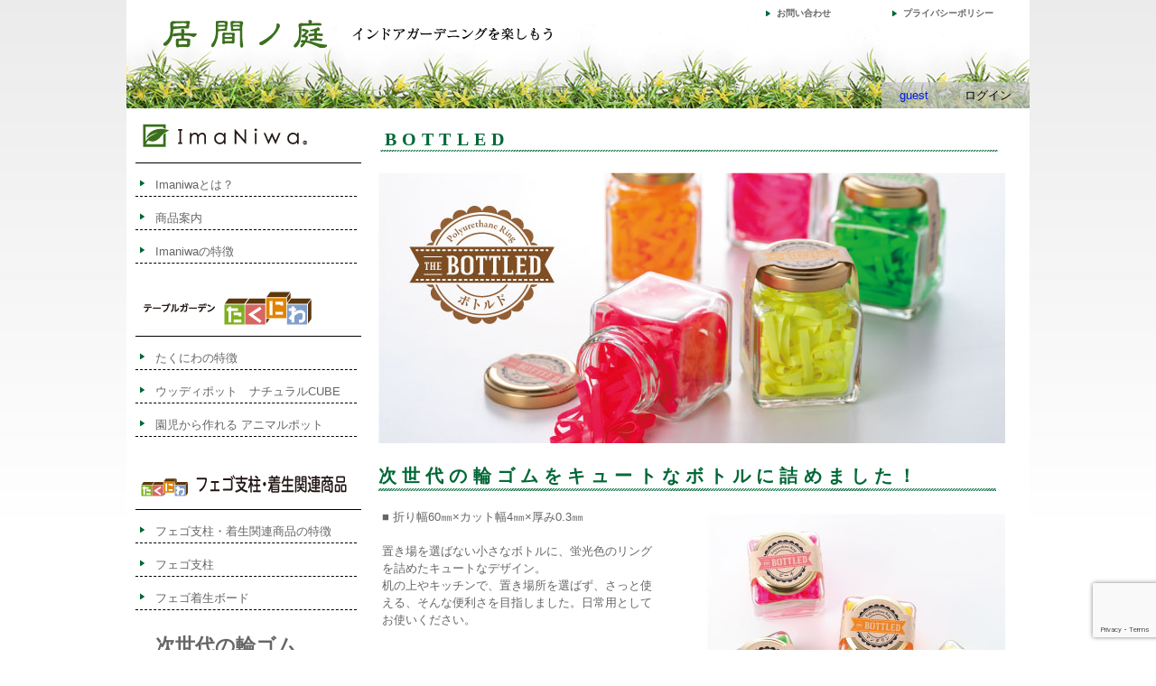

--- FILE ---
content_type: text/html; charset=UTF-8
request_url: http://www.imaniwa.jp/bottled/
body_size: 12220
content:
<!DOCTYPE html>
<html dir="ltr" lang="ja" prefix="og: https://ogp.me/ns#">

<head>
	<meta charset="UTF-8" />
	<link rel="profile" href="https://gmpg.org/xfn/11" />
	<link rel="stylesheet" type="text/css" media="all" href="http://www.imaniwa.jp/wp-content/themes/welcart_default/style.css" />
	<link rel="pingback" href="http://www.imaniwa.jp/xmlrpc.php" />

		<title>BOTTLED | ImaNiwa- インドアガーデニング プランター インテリア -オフィシャルサイト-</title>

		<!-- All in One SEO 4.9.3 - aioseo.com -->
	<meta name="description" content="次世代の輪ゴムをキュートなボトルに詰めました！ ■ 折り幅60㎜×カット幅4㎜×厚み0.3㎜ 置き場を選ばない" />
	<meta name="robots" content="max-image-preview:large" />
	<link rel="canonical" href="https://www.imaniwa.jp/bottled/" />
	<meta name="generator" content="All in One SEO (AIOSEO) 4.9.3" />
		<meta property="og:locale" content="ja_JP" />
		<meta property="og:site_name" content="ImaNiwa- インドアガーデニング プランター インテリア -オフィシャルサイト- | この上ない贅沢なインテリア。Imaniwa たくにわ でインドアガーデニング始めよう。" />
		<meta property="og:type" content="article" />
		<meta property="og:title" content="BOTTLED | ImaNiwa- インドアガーデニング プランター インテリア -オフィシャルサイト-" />
		<meta property="og:description" content="次世代の輪ゴムをキュートなボトルに詰めました！ ■ 折り幅60㎜×カット幅4㎜×厚み0.3㎜ 置き場を選ばない" />
		<meta property="og:url" content="https://www.imaniwa.jp/bottled/" />
		<meta property="article:published_time" content="2020-09-01T07:20:31+00:00" />
		<meta property="article:modified_time" content="2020-09-01T08:01:52+00:00" />
		<meta name="twitter:card" content="summary" />
		<meta name="twitter:title" content="BOTTLED | ImaNiwa- インドアガーデニング プランター インテリア -オフィシャルサイト-" />
		<meta name="twitter:description" content="次世代の輪ゴムをキュートなボトルに詰めました！ ■ 折り幅60㎜×カット幅4㎜×厚み0.3㎜ 置き場を選ばない" />
		<script type="application/ld+json" class="aioseo-schema">
			{"@context":"https:\/\/schema.org","@graph":[{"@type":"BreadcrumbList","@id":"https:\/\/www.imaniwa.jp\/bottled\/#breadcrumblist","itemListElement":[{"@type":"ListItem","@id":"https:\/\/www.imaniwa.jp#listItem","position":1,"name":"\u30db\u30fc\u30e0","item":"https:\/\/www.imaniwa.jp","nextItem":{"@type":"ListItem","@id":"https:\/\/www.imaniwa.jp\/bottled\/#listItem","name":"BOTTLED"}},{"@type":"ListItem","@id":"https:\/\/www.imaniwa.jp\/bottled\/#listItem","position":2,"name":"BOTTLED","previousItem":{"@type":"ListItem","@id":"https:\/\/www.imaniwa.jp#listItem","name":"\u30db\u30fc\u30e0"}}]},{"@type":"Organization","@id":"https:\/\/www.imaniwa.jp\/#organization","name":"ImaNiwa- \u30a4\u30f3\u30c9\u30a2\u30ac\u30fc\u30c7\u30cb\u30f3\u30b0 \u30d7\u30e9\u30f3\u30bf\u30fc \u30a4\u30f3\u30c6\u30ea\u30a2 -\u30aa\u30d5\u30a3\u30b7\u30e3\u30eb\u30b5\u30a4\u30c8-","description":"\u3053\u306e\u4e0a\u306a\u3044\u8d05\u6ca2\u306a\u30a4\u30f3\u30c6\u30ea\u30a2\u3002Imaniwa \u305f\u304f\u306b\u308f \u3067\u30a4\u30f3\u30c9\u30a2\u30ac\u30fc\u30c7\u30cb\u30f3\u30b0\u59cb\u3081\u3088\u3046\u3002","url":"https:\/\/www.imaniwa.jp\/"},{"@type":"WebPage","@id":"https:\/\/www.imaniwa.jp\/bottled\/#webpage","url":"https:\/\/www.imaniwa.jp\/bottled\/","name":"BOTTLED | ImaNiwa- \u30a4\u30f3\u30c9\u30a2\u30ac\u30fc\u30c7\u30cb\u30f3\u30b0 \u30d7\u30e9\u30f3\u30bf\u30fc \u30a4\u30f3\u30c6\u30ea\u30a2 -\u30aa\u30d5\u30a3\u30b7\u30e3\u30eb\u30b5\u30a4\u30c8-","description":"\u6b21\u4e16\u4ee3\u306e\u8f2a\u30b4\u30e0\u3092\u30ad\u30e5\u30fc\u30c8\u306a\u30dc\u30c8\u30eb\u306b\u8a70\u3081\u307e\u3057\u305f\uff01 \u25a0 \u6298\u308a\u5e4560\u339c\u00d7\u30ab\u30c3\u30c8\u5e454\u339c\u00d7\u539a\u307f0.3\u339c \u7f6e\u304d\u5834\u3092\u9078\u3070\u306a\u3044","inLanguage":"ja","isPartOf":{"@id":"https:\/\/www.imaniwa.jp\/#website"},"breadcrumb":{"@id":"https:\/\/www.imaniwa.jp\/bottled\/#breadcrumblist"},"datePublished":"2020-09-01T16:20:31+09:00","dateModified":"2020-09-01T17:01:52+09:00"},{"@type":"WebSite","@id":"https:\/\/www.imaniwa.jp\/#website","url":"https:\/\/www.imaniwa.jp\/","name":"ImaNiwa- \u30a4\u30f3\u30c9\u30a2\u30ac\u30fc\u30c7\u30cb\u30f3\u30b0 \u30d7\u30e9\u30f3\u30bf\u30fc \u30a4\u30f3\u30c6\u30ea\u30a2 -\u30aa\u30d5\u30a3\u30b7\u30e3\u30eb\u30b5\u30a4\u30c8-","description":"\u3053\u306e\u4e0a\u306a\u3044\u8d05\u6ca2\u306a\u30a4\u30f3\u30c6\u30ea\u30a2\u3002Imaniwa \u305f\u304f\u306b\u308f \u3067\u30a4\u30f3\u30c9\u30a2\u30ac\u30fc\u30c7\u30cb\u30f3\u30b0\u59cb\u3081\u3088\u3046\u3002","inLanguage":"ja","publisher":{"@id":"https:\/\/www.imaniwa.jp\/#organization"}}]}
		</script>
		<!-- All in One SEO -->

<link rel='dns-prefetch' href='//www.google.com' />
		<!-- This site uses the Google Analytics by MonsterInsights plugin v8.20.1 - Using Analytics tracking - https://www.monsterinsights.com/ -->
		<!-- Note: MonsterInsights is not currently configured on this site. The site owner needs to authenticate with Google Analytics in the MonsterInsights settings panel. -->
					<!-- No tracking code set -->
				<!-- / Google Analytics by MonsterInsights -->
		<script type="text/javascript">
/* <![CDATA[ */
window._wpemojiSettings = {"baseUrl":"https:\/\/s.w.org\/images\/core\/emoji\/14.0.0\/72x72\/","ext":".png","svgUrl":"https:\/\/s.w.org\/images\/core\/emoji\/14.0.0\/svg\/","svgExt":".svg","source":{"concatemoji":"http:\/\/www.imaniwa.jp\/wp-includes\/js\/wp-emoji-release.min.js?ver=6.4.7"}};
/*! This file is auto-generated */
!function(i,n){var o,s,e;function c(e){try{var t={supportTests:e,timestamp:(new Date).valueOf()};sessionStorage.setItem(o,JSON.stringify(t))}catch(e){}}function p(e,t,n){e.clearRect(0,0,e.canvas.width,e.canvas.height),e.fillText(t,0,0);var t=new Uint32Array(e.getImageData(0,0,e.canvas.width,e.canvas.height).data),r=(e.clearRect(0,0,e.canvas.width,e.canvas.height),e.fillText(n,0,0),new Uint32Array(e.getImageData(0,0,e.canvas.width,e.canvas.height).data));return t.every(function(e,t){return e===r[t]})}function u(e,t,n){switch(t){case"flag":return n(e,"\ud83c\udff3\ufe0f\u200d\u26a7\ufe0f","\ud83c\udff3\ufe0f\u200b\u26a7\ufe0f")?!1:!n(e,"\ud83c\uddfa\ud83c\uddf3","\ud83c\uddfa\u200b\ud83c\uddf3")&&!n(e,"\ud83c\udff4\udb40\udc67\udb40\udc62\udb40\udc65\udb40\udc6e\udb40\udc67\udb40\udc7f","\ud83c\udff4\u200b\udb40\udc67\u200b\udb40\udc62\u200b\udb40\udc65\u200b\udb40\udc6e\u200b\udb40\udc67\u200b\udb40\udc7f");case"emoji":return!n(e,"\ud83e\udef1\ud83c\udffb\u200d\ud83e\udef2\ud83c\udfff","\ud83e\udef1\ud83c\udffb\u200b\ud83e\udef2\ud83c\udfff")}return!1}function f(e,t,n){var r="undefined"!=typeof WorkerGlobalScope&&self instanceof WorkerGlobalScope?new OffscreenCanvas(300,150):i.createElement("canvas"),a=r.getContext("2d",{willReadFrequently:!0}),o=(a.textBaseline="top",a.font="600 32px Arial",{});return e.forEach(function(e){o[e]=t(a,e,n)}),o}function t(e){var t=i.createElement("script");t.src=e,t.defer=!0,i.head.appendChild(t)}"undefined"!=typeof Promise&&(o="wpEmojiSettingsSupports",s=["flag","emoji"],n.supports={everything:!0,everythingExceptFlag:!0},e=new Promise(function(e){i.addEventListener("DOMContentLoaded",e,{once:!0})}),new Promise(function(t){var n=function(){try{var e=JSON.parse(sessionStorage.getItem(o));if("object"==typeof e&&"number"==typeof e.timestamp&&(new Date).valueOf()<e.timestamp+604800&&"object"==typeof e.supportTests)return e.supportTests}catch(e){}return null}();if(!n){if("undefined"!=typeof Worker&&"undefined"!=typeof OffscreenCanvas&&"undefined"!=typeof URL&&URL.createObjectURL&&"undefined"!=typeof Blob)try{var e="postMessage("+f.toString()+"("+[JSON.stringify(s),u.toString(),p.toString()].join(",")+"));",r=new Blob([e],{type:"text/javascript"}),a=new Worker(URL.createObjectURL(r),{name:"wpTestEmojiSupports"});return void(a.onmessage=function(e){c(n=e.data),a.terminate(),t(n)})}catch(e){}c(n=f(s,u,p))}t(n)}).then(function(e){for(var t in e)n.supports[t]=e[t],n.supports.everything=n.supports.everything&&n.supports[t],"flag"!==t&&(n.supports.everythingExceptFlag=n.supports.everythingExceptFlag&&n.supports[t]);n.supports.everythingExceptFlag=n.supports.everythingExceptFlag&&!n.supports.flag,n.DOMReady=!1,n.readyCallback=function(){n.DOMReady=!0}}).then(function(){return e}).then(function(){var e;n.supports.everything||(n.readyCallback(),(e=n.source||{}).concatemoji?t(e.concatemoji):e.wpemoji&&e.twemoji&&(t(e.twemoji),t(e.wpemoji)))}))}((window,document),window._wpemojiSettings);
/* ]]> */
</script>
<style id='wp-emoji-styles-inline-css' type='text/css'>

	img.wp-smiley, img.emoji {
		display: inline !important;
		border: none !important;
		box-shadow: none !important;
		height: 1em !important;
		width: 1em !important;
		margin: 0 0.07em !important;
		vertical-align: -0.1em !important;
		background: none !important;
		padding: 0 !important;
	}
</style>
<link rel='stylesheet' id='wp-block-library-css' href='http://www.imaniwa.jp/wp-includes/css/dist/block-library/style.min.css?ver=6.4.7' type='text/css' media='all' />
<link rel='stylesheet' id='aioseo/css/src/vue/standalone/blocks/table-of-contents/global.scss-css' href='http://www.imaniwa.jp/wp-content/plugins/all-in-one-seo-pack/dist/Lite/assets/css/table-of-contents/global.e90f6d47.css?ver=4.9.3' type='text/css' media='all' />
<style id='classic-theme-styles-inline-css' type='text/css'>
/*! This file is auto-generated */
.wp-block-button__link{color:#fff;background-color:#32373c;border-radius:9999px;box-shadow:none;text-decoration:none;padding:calc(.667em + 2px) calc(1.333em + 2px);font-size:1.125em}.wp-block-file__button{background:#32373c;color:#fff;text-decoration:none}
</style>
<style id='global-styles-inline-css' type='text/css'>
body{--wp--preset--color--black: #000000;--wp--preset--color--cyan-bluish-gray: #abb8c3;--wp--preset--color--white: #ffffff;--wp--preset--color--pale-pink: #f78da7;--wp--preset--color--vivid-red: #cf2e2e;--wp--preset--color--luminous-vivid-orange: #ff6900;--wp--preset--color--luminous-vivid-amber: #fcb900;--wp--preset--color--light-green-cyan: #7bdcb5;--wp--preset--color--vivid-green-cyan: #00d084;--wp--preset--color--pale-cyan-blue: #8ed1fc;--wp--preset--color--vivid-cyan-blue: #0693e3;--wp--preset--color--vivid-purple: #9b51e0;--wp--preset--gradient--vivid-cyan-blue-to-vivid-purple: linear-gradient(135deg,rgba(6,147,227,1) 0%,rgb(155,81,224) 100%);--wp--preset--gradient--light-green-cyan-to-vivid-green-cyan: linear-gradient(135deg,rgb(122,220,180) 0%,rgb(0,208,130) 100%);--wp--preset--gradient--luminous-vivid-amber-to-luminous-vivid-orange: linear-gradient(135deg,rgba(252,185,0,1) 0%,rgba(255,105,0,1) 100%);--wp--preset--gradient--luminous-vivid-orange-to-vivid-red: linear-gradient(135deg,rgba(255,105,0,1) 0%,rgb(207,46,46) 100%);--wp--preset--gradient--very-light-gray-to-cyan-bluish-gray: linear-gradient(135deg,rgb(238,238,238) 0%,rgb(169,184,195) 100%);--wp--preset--gradient--cool-to-warm-spectrum: linear-gradient(135deg,rgb(74,234,220) 0%,rgb(151,120,209) 20%,rgb(207,42,186) 40%,rgb(238,44,130) 60%,rgb(251,105,98) 80%,rgb(254,248,76) 100%);--wp--preset--gradient--blush-light-purple: linear-gradient(135deg,rgb(255,206,236) 0%,rgb(152,150,240) 100%);--wp--preset--gradient--blush-bordeaux: linear-gradient(135deg,rgb(254,205,165) 0%,rgb(254,45,45) 50%,rgb(107,0,62) 100%);--wp--preset--gradient--luminous-dusk: linear-gradient(135deg,rgb(255,203,112) 0%,rgb(199,81,192) 50%,rgb(65,88,208) 100%);--wp--preset--gradient--pale-ocean: linear-gradient(135deg,rgb(255,245,203) 0%,rgb(182,227,212) 50%,rgb(51,167,181) 100%);--wp--preset--gradient--electric-grass: linear-gradient(135deg,rgb(202,248,128) 0%,rgb(113,206,126) 100%);--wp--preset--gradient--midnight: linear-gradient(135deg,rgb(2,3,129) 0%,rgb(40,116,252) 100%);--wp--preset--font-size--small: 13px;--wp--preset--font-size--medium: 20px;--wp--preset--font-size--large: 36px;--wp--preset--font-size--x-large: 42px;--wp--preset--spacing--20: 0.44rem;--wp--preset--spacing--30: 0.67rem;--wp--preset--spacing--40: 1rem;--wp--preset--spacing--50: 1.5rem;--wp--preset--spacing--60: 2.25rem;--wp--preset--spacing--70: 3.38rem;--wp--preset--spacing--80: 5.06rem;--wp--preset--shadow--natural: 6px 6px 9px rgba(0, 0, 0, 0.2);--wp--preset--shadow--deep: 12px 12px 50px rgba(0, 0, 0, 0.4);--wp--preset--shadow--sharp: 6px 6px 0px rgba(0, 0, 0, 0.2);--wp--preset--shadow--outlined: 6px 6px 0px -3px rgba(255, 255, 255, 1), 6px 6px rgba(0, 0, 0, 1);--wp--preset--shadow--crisp: 6px 6px 0px rgba(0, 0, 0, 1);}:where(.is-layout-flex){gap: 0.5em;}:where(.is-layout-grid){gap: 0.5em;}body .is-layout-flow > .alignleft{float: left;margin-inline-start: 0;margin-inline-end: 2em;}body .is-layout-flow > .alignright{float: right;margin-inline-start: 2em;margin-inline-end: 0;}body .is-layout-flow > .aligncenter{margin-left: auto !important;margin-right: auto !important;}body .is-layout-constrained > .alignleft{float: left;margin-inline-start: 0;margin-inline-end: 2em;}body .is-layout-constrained > .alignright{float: right;margin-inline-start: 2em;margin-inline-end: 0;}body .is-layout-constrained > .aligncenter{margin-left: auto !important;margin-right: auto !important;}body .is-layout-constrained > :where(:not(.alignleft):not(.alignright):not(.alignfull)){max-width: var(--wp--style--global--content-size);margin-left: auto !important;margin-right: auto !important;}body .is-layout-constrained > .alignwide{max-width: var(--wp--style--global--wide-size);}body .is-layout-flex{display: flex;}body .is-layout-flex{flex-wrap: wrap;align-items: center;}body .is-layout-flex > *{margin: 0;}body .is-layout-grid{display: grid;}body .is-layout-grid > *{margin: 0;}:where(.wp-block-columns.is-layout-flex){gap: 2em;}:where(.wp-block-columns.is-layout-grid){gap: 2em;}:where(.wp-block-post-template.is-layout-flex){gap: 1.25em;}:where(.wp-block-post-template.is-layout-grid){gap: 1.25em;}.has-black-color{color: var(--wp--preset--color--black) !important;}.has-cyan-bluish-gray-color{color: var(--wp--preset--color--cyan-bluish-gray) !important;}.has-white-color{color: var(--wp--preset--color--white) !important;}.has-pale-pink-color{color: var(--wp--preset--color--pale-pink) !important;}.has-vivid-red-color{color: var(--wp--preset--color--vivid-red) !important;}.has-luminous-vivid-orange-color{color: var(--wp--preset--color--luminous-vivid-orange) !important;}.has-luminous-vivid-amber-color{color: var(--wp--preset--color--luminous-vivid-amber) !important;}.has-light-green-cyan-color{color: var(--wp--preset--color--light-green-cyan) !important;}.has-vivid-green-cyan-color{color: var(--wp--preset--color--vivid-green-cyan) !important;}.has-pale-cyan-blue-color{color: var(--wp--preset--color--pale-cyan-blue) !important;}.has-vivid-cyan-blue-color{color: var(--wp--preset--color--vivid-cyan-blue) !important;}.has-vivid-purple-color{color: var(--wp--preset--color--vivid-purple) !important;}.has-black-background-color{background-color: var(--wp--preset--color--black) !important;}.has-cyan-bluish-gray-background-color{background-color: var(--wp--preset--color--cyan-bluish-gray) !important;}.has-white-background-color{background-color: var(--wp--preset--color--white) !important;}.has-pale-pink-background-color{background-color: var(--wp--preset--color--pale-pink) !important;}.has-vivid-red-background-color{background-color: var(--wp--preset--color--vivid-red) !important;}.has-luminous-vivid-orange-background-color{background-color: var(--wp--preset--color--luminous-vivid-orange) !important;}.has-luminous-vivid-amber-background-color{background-color: var(--wp--preset--color--luminous-vivid-amber) !important;}.has-light-green-cyan-background-color{background-color: var(--wp--preset--color--light-green-cyan) !important;}.has-vivid-green-cyan-background-color{background-color: var(--wp--preset--color--vivid-green-cyan) !important;}.has-pale-cyan-blue-background-color{background-color: var(--wp--preset--color--pale-cyan-blue) !important;}.has-vivid-cyan-blue-background-color{background-color: var(--wp--preset--color--vivid-cyan-blue) !important;}.has-vivid-purple-background-color{background-color: var(--wp--preset--color--vivid-purple) !important;}.has-black-border-color{border-color: var(--wp--preset--color--black) !important;}.has-cyan-bluish-gray-border-color{border-color: var(--wp--preset--color--cyan-bluish-gray) !important;}.has-white-border-color{border-color: var(--wp--preset--color--white) !important;}.has-pale-pink-border-color{border-color: var(--wp--preset--color--pale-pink) !important;}.has-vivid-red-border-color{border-color: var(--wp--preset--color--vivid-red) !important;}.has-luminous-vivid-orange-border-color{border-color: var(--wp--preset--color--luminous-vivid-orange) !important;}.has-luminous-vivid-amber-border-color{border-color: var(--wp--preset--color--luminous-vivid-amber) !important;}.has-light-green-cyan-border-color{border-color: var(--wp--preset--color--light-green-cyan) !important;}.has-vivid-green-cyan-border-color{border-color: var(--wp--preset--color--vivid-green-cyan) !important;}.has-pale-cyan-blue-border-color{border-color: var(--wp--preset--color--pale-cyan-blue) !important;}.has-vivid-cyan-blue-border-color{border-color: var(--wp--preset--color--vivid-cyan-blue) !important;}.has-vivid-purple-border-color{border-color: var(--wp--preset--color--vivid-purple) !important;}.has-vivid-cyan-blue-to-vivid-purple-gradient-background{background: var(--wp--preset--gradient--vivid-cyan-blue-to-vivid-purple) !important;}.has-light-green-cyan-to-vivid-green-cyan-gradient-background{background: var(--wp--preset--gradient--light-green-cyan-to-vivid-green-cyan) !important;}.has-luminous-vivid-amber-to-luminous-vivid-orange-gradient-background{background: var(--wp--preset--gradient--luminous-vivid-amber-to-luminous-vivid-orange) !important;}.has-luminous-vivid-orange-to-vivid-red-gradient-background{background: var(--wp--preset--gradient--luminous-vivid-orange-to-vivid-red) !important;}.has-very-light-gray-to-cyan-bluish-gray-gradient-background{background: var(--wp--preset--gradient--very-light-gray-to-cyan-bluish-gray) !important;}.has-cool-to-warm-spectrum-gradient-background{background: var(--wp--preset--gradient--cool-to-warm-spectrum) !important;}.has-blush-light-purple-gradient-background{background: var(--wp--preset--gradient--blush-light-purple) !important;}.has-blush-bordeaux-gradient-background{background: var(--wp--preset--gradient--blush-bordeaux) !important;}.has-luminous-dusk-gradient-background{background: var(--wp--preset--gradient--luminous-dusk) !important;}.has-pale-ocean-gradient-background{background: var(--wp--preset--gradient--pale-ocean) !important;}.has-electric-grass-gradient-background{background: var(--wp--preset--gradient--electric-grass) !important;}.has-midnight-gradient-background{background: var(--wp--preset--gradient--midnight) !important;}.has-small-font-size{font-size: var(--wp--preset--font-size--small) !important;}.has-medium-font-size{font-size: var(--wp--preset--font-size--medium) !important;}.has-large-font-size{font-size: var(--wp--preset--font-size--large) !important;}.has-x-large-font-size{font-size: var(--wp--preset--font-size--x-large) !important;}
.wp-block-navigation a:where(:not(.wp-element-button)){color: inherit;}
:where(.wp-block-post-template.is-layout-flex){gap: 1.25em;}:where(.wp-block-post-template.is-layout-grid){gap: 1.25em;}
:where(.wp-block-columns.is-layout-flex){gap: 2em;}:where(.wp-block-columns.is-layout-grid){gap: 2em;}
.wp-block-pullquote{font-size: 1.5em;line-height: 1.6;}
</style>
<link rel='stylesheet' id='contact-form-7-css' href='http://www.imaniwa.jp/wp-content/plugins/contact-form-7/includes/css/styles.css?ver=5.3' type='text/css' media='all' />
<link rel='stylesheet' id='fancybox-css' href='http://www.imaniwa.jp/wp-content/plugins/easy-fancybox/fancybox/1.5.4/jquery.fancybox.min.css?ver=6.4.7' type='text/css' media='screen' />
<link rel='stylesheet' id='usces_default_css-css' href='https://www.imaniwa.jp/wp-content/plugins/usc-e-shop/css/usces_default.css?ver=2.9.14.2403121' type='text/css' media='all' />
<link rel='stylesheet' id='dashicons-css' href='http://www.imaniwa.jp/wp-includes/css/dashicons.min.css?ver=6.4.7' type='text/css' media='all' />
<link rel='stylesheet' id='usces_cart_css-css' href='https://www.imaniwa.jp/wp-content/plugins/usc-e-shop/css/usces_cart.css?ver=2.9.14.2403121' type='text/css' media='all' />
<link rel='stylesheet' id='theme_cart_css-css' href='http://www.imaniwa.jp/wp-content/themes/welcart_default/usces_cart.css?ver=2.9.14.2403121' type='text/css' media='all' />
<script type="text/javascript" src="http://www.imaniwa.jp/wp-includes/js/jquery/jquery.min.js?ver=3.7.1" id="jquery-core-js"></script>
<script type="text/javascript" src="http://www.imaniwa.jp/wp-includes/js/jquery/jquery-migrate.min.js?ver=3.4.1" id="jquery-migrate-js"></script>
<link rel="https://api.w.org/" href="https://www.imaniwa.jp/wp-json/" /><link rel="alternate" type="application/json" href="https://www.imaniwa.jp/wp-json/wp/v2/pages/1004" /><link rel="EditURI" type="application/rsd+xml" title="RSD" href="https://www.imaniwa.jp/xmlrpc.php?rsd" />
<meta name="generator" content="WordPress 6.4.7" />
<link rel='shortlink' href='https://www.imaniwa.jp/?p=1004' />
<link rel="alternate" type="application/json+oembed" href="https://www.imaniwa.jp/wp-json/oembed/1.0/embed?url=https%3A%2F%2Fwww.imaniwa.jp%2Fbottled%2F" />
<link rel="alternate" type="text/xml+oembed" href="https://www.imaniwa.jp/wp-json/oembed/1.0/embed?url=https%3A%2F%2Fwww.imaniwa.jp%2Fbottled%2F&#038;format=xml" />
<style type="text/css">.recentcomments a{display:inline !important;padding:0 !important;margin:0 !important;}</style>		<style type="text/css" id="wp-custom-css">
			#poli1 {
	float: left;
	width: 300px ;
	padding: 4px;
	font-family: "Lucida Grande", "segoe UI", "ヒラギノ丸ゴ ProN W4", "Hiragino Maru Gothic ProN", Meiryo, Arial, sans-serif;
	}
table.type01 td {
  vertical-align: top;
	border: 0px none;
	font-size: 80%;
}		</style>
		<style id="wpforms-css-vars-root">
				:root {
					--wpforms-field-border-radius: 3px;
--wpforms-field-background-color: #ffffff;
--wpforms-field-border-color: rgba( 0, 0, 0, 0.25 );
--wpforms-field-text-color: rgba( 0, 0, 0, 0.7 );
--wpforms-label-color: rgba( 0, 0, 0, 0.85 );
--wpforms-label-sublabel-color: rgba( 0, 0, 0, 0.55 );
--wpforms-label-error-color: #d63637;
--wpforms-button-border-radius: 3px;
--wpforms-button-background-color: #066aab;
--wpforms-button-text-color: #ffffff;
--wpforms-field-size-input-height: 43px;
--wpforms-field-size-input-spacing: 15px;
--wpforms-field-size-font-size: 16px;
--wpforms-field-size-line-height: 19px;
--wpforms-field-size-padding-h: 14px;
--wpforms-field-size-checkbox-size: 16px;
--wpforms-field-size-sublabel-spacing: 5px;
--wpforms-field-size-icon-size: 1;
--wpforms-label-size-font-size: 16px;
--wpforms-label-size-line-height: 19px;
--wpforms-label-size-sublabel-font-size: 14px;
--wpforms-label-size-sublabel-line-height: 17px;
--wpforms-button-size-font-size: 17px;
--wpforms-button-size-height: 41px;
--wpforms-button-size-padding-h: 15px;
--wpforms-button-size-margin-top: 10px;

				}
			</style><script type="text/javascript">
function myChgPic(myPicURL){
     document.images["mainImage"].src = myPicURL;
}
function myChgPic2(myPicURL){
     document.images["mainImage2"].src = myPicURL;
}
</SCRIPT>
</head>

<body class="page-template-default page page-id-1004">
<div id="fb-root"></div>
<script>(function(d, s, id) {
  var js, fjs = d.getElementsByTagName(s)[0];
  if (d.getElementById(id)) return;
  js = d.createElement(s); js.id = id;
  js.src = "//connect.facebook.net/ja_JP/sdk.js#xfbml=1&version=v2.6&appId=277442198948301";
  fjs.parentNode.insertBefore(js, fjs);
}(document, 'script', 'facebook-jssdk'));</script>
<div id="wrap">
<div id="header">
		<div id="site-title"><a href="https://www.imaniwa.jp/" title="ImaNiwa- インドアガーデニング プランター インテリア -オフィシャルサイト-" rel="home"><img src="http://www.imaniwa.jp/wp-content/themes/welcart_default/images/head_logo_imaniwa.png" alt="ImaNiwa- インドアガーデニング プランター インテリア -オフィシャルサイト-" width="182" height="31" /></a></div>
	<div class="discprition"><img src="http://www.imaniwa.jp/wp-content/themes/welcart_default/images/head_logo_sub.png" alt="この上ない贅沢なインテリア。Imaniwa たくにわ でインドアガーデニング始めよう。" width="221" height="15" /></div>
	
			<div class="menu-head_point-container"><ul id="menu-head_point" class="mainnavi clearfix"><li id="menu-item-677" class="menu-item menu-item-type-post_type menu-item-object-page menu-item-677"><a href="https://www.imaniwa.jp/%e3%83%97%e3%83%a9%e3%82%a4%e3%83%90%e3%82%b7%e3%83%bc%e3%83%9d%e3%83%aa%e3%82%b7%e3%83%bc/">プライバシーポリシー</a></li>
<li id="menu-item-331" class="menu-item menu-item-type-post_type menu-item-object-page menu-item-331"><a href="https://www.imaniwa.jp/inquiry/">お問い合わせ</a></li>
</ul></div>		
		<ul class="subnavi clearfix">
				<li>guest</li>
		<li><a href="https://www.imaniwa.jp/usces-member/?usces_page=login" class="usces_login_a">ログイン</a></li>
							</ul>
	</div><!-- end of header -->

<div id="main" class="clearfix">
<!-- end header -->
<div id="content" class="two-column">
<h1 class="pagetitle">BOTTLED</h1>
<div class="catbox">
	<div class="post" id="bottled">
		<div class="entry">
		<p><img fetchpriority="high" decoding="async" class="alignnone size-full wp-image-1005" src="//www.imaniwa.jp/wp-content/uploads/2020/09/poli_img05.jpg" alt="" width="694" height="300" srcset="https://www.imaniwa.jp/wp-content/uploads/2020/09/poli_img05.jpg 694w, https://www.imaniwa.jp/wp-content/uploads/2020/09/poli_img05-300x130.jpg 300w" sizes="(max-width: 694px) 100vw, 694px" /></p>
<div id="takuniwa2">
<h1>次世代の輪ゴムをキュートなボトルに詰めました！</h1>
</div>
<div id="poli1">
■ 折り幅60㎜×カット幅4㎜×厚み0.3㎜<br />
<br />
置き場を選ばない小さなボトルに、蛍光色のリングを詰めたキュートなデザイン。<br />
机の上やキッチンで、置き場所を選ばず、さっと使える、そんな便利さを目指しました。日常用としてお使いください。
</div>
<div id="takuniwa1_rhight">
<img decoding="async" class="alignright wp-image-348" src="//www.imaniwa.jp/wp-content/uploads/2020/09/poli_img06.jpg" width="330" height="335" />
</div>
<div id="takuniwa2">
<h1>カラーバリエーションは全部で5色</h1>
</div>
<div id="poli2">
<table class="type01">
<tbody>
<tr>
<td style="text-align: center;"><img decoding="async" class="alignnone size-full wp-image-1022" src="//www.imaniwa.jp/wp-content/uploads/2020/09/poli_img07.jpg" alt="" width="126" height="281" />チェリー（蛍光赤）</td>
<td style="text-align: center;"><img loading="lazy" decoding="async" class="alignnone size-full wp-image-1023" src="//www.imaniwa.jp/wp-content/uploads/2020/09/poli_img08.jpg" alt="" width="126" height="281" />レモン（蛍光黄）</td>
<td style="text-align: center;"><img loading="lazy" decoding="async" class="alignnone size-full wp-image-1024" src="//www.imaniwa.jp/wp-content/uploads/2020/09/poli_img09.jpg" alt="" width="126" height="281" />マンダリン（蛍光橙）</td>
<td style="text-align: center;"><img loading="lazy" decoding="async" class="alignnone size-full wp-image-1025" src="//www.imaniwa.jp/wp-content/uploads/2020/09/poli_img10.jpg" alt="" width="126" height="281" />ピーチ（蛍光ピンク）</td>
<td style="text-align: center;"><img loading="lazy" decoding="async" class="alignnone size-full wp-image-1021" src="//www.imaniwa.jp/wp-content/uploads/2020/09/poli_img11.jpg" alt="" width="126" height="281" />マスカット（蛍光緑）</td>
</tr>
</tbody>
</table>
</div>
				</div>
	</div>
</div><!-- end of catbox -->
</div><!-- end of content -->

<!-- begin left sidebar -->
<div id="leftbar" class="sidebar">
<div id="imaniwabar">
<img src="http://www.imaniwa.jp/wp-content/themes/welcart_default/images/imaniwa_sidebar.png" alt="ImaNiwa- インドアガーデニング プランター インテリア -オフィシャルサイト-" width="235" height="40" />
			<div class="menu-imaniwabar-container"><ul id="menu-imaniwabar" class="menu"><li id="menu-item-379" class="menu-item menu-item-type-post_type menu-item-object-page menu-item-379"><a href="https://www.imaniwa.jp/imaniwa%e3%81%a8%e3%81%af%ef%bc%9f/">Imaniwaとは？</a></li>
<li id="menu-item-378" class="menu-item menu-item-type-post_type menu-item-object-page menu-item-378"><a href="https://www.imaniwa.jp/%e5%95%86%e5%93%81%e6%a1%88%e5%86%85/">商品案内</a></li>
<li id="menu-item-377" class="menu-item menu-item-type-post_type menu-item-object-page menu-item-377"><a href="https://www.imaniwa.jp/imaniwa%e3%81%ae%e7%89%b9%e5%be%b4/">Imaniwaの特徴</a></li>
</ul></div>	</div>
<div id="imaniwabar">
<img src="http://www.imaniwa.jp/wp-content/themes/welcart_default/images/takuniwa_sidebar.png" alt="ImaNiwa- インドアガーデニング プランター インテリア -オフィシャルサイト-" width="235" height="40" />
			<div class="menu-takuniwabar-container"><ul id="menu-takuniwabar" class="menu"><li id="menu-item-354" class="menu-item menu-item-type-post_type menu-item-object-page menu-item-354"><a href="https://www.imaniwa.jp/%e3%81%9f%e3%81%8f%e3%81%ab%e3%82%8f%e3%81%ae%e7%89%b9%e5%be%b4%e3%80%80%e3%80%80%e3%80%80/">たくにわの特徴　　　</a></li>
<li id="menu-item-383" class="menu-item menu-item-type-post_type menu-item-object-page menu-item-383"><a href="https://www.imaniwa.jp/%e3%82%a6%e3%83%83%e3%83%87%e3%82%a3%e3%83%9d%e3%83%83%e3%83%88%e3%80%80%e3%83%8a%e3%83%81%e3%83%a5%e3%83%a9%e3%83%abcube/">ウッディポット　ナチュラルCUBE</a></li>
<li id="menu-item-854" class="menu-item menu-item-type-post_type menu-item-object-page menu-item-854"><a href="https://www.imaniwa.jp/%e3%82%a2%e3%83%8b%e3%83%9e%e3%83%ab%e3%83%9d%e3%83%83%e3%83%89/">園児から作れる アニマルポット</a></li>
</ul></div>	</div>
<div id="imaniwabar">
<img src="http://www.imaniwa.jp/wp-content/themes/welcart_default/images/natural_sidebar.png" alt="ImaNiwa- インドアガーデニング プランター インテリア -オフィシャルサイト-" width="235" height="40" />
			<div class="menu-naturalbar-container"><ul id="menu-naturalbar" class="menu"><li id="menu-item-386" class="menu-item menu-item-type-post_type menu-item-object-page menu-item-386"><a href="https://www.imaniwa.jp/%e3%83%8a%e3%83%81%e3%83%a5%e3%83%a9%e3%83%ab%e6%94%af%e6%9f%b1%e3%83%bb%e9%a4%8a%e7%94%9f%e3%83%9c%e3%83%bc%e3%83%89%e3%81%ae%e7%89%b9%e5%be%b4/">フェゴ支柱・着生関連商品の特徴</a></li>
<li id="menu-item-385" class="menu-item menu-item-type-post_type menu-item-object-page menu-item-385"><a href="https://www.imaniwa.jp/%e3%83%8a%e3%83%81%e3%83%a5%e3%83%a9%e3%83%ab%e6%94%af%e6%9f%b1/">フェゴ支柱</a></li>
<li id="menu-item-384" class="menu-item menu-item-type-post_type menu-item-object-page menu-item-384"><a href="https://www.imaniwa.jp/%e3%83%8a%e3%83%81%e3%83%a5%e3%83%a9%e3%83%ab%e9%a4%8a%e7%94%9f%e3%83%9c%e3%83%bc%e3%83%89/">フェゴ着生ボード</a></li>
</ul></div>	</div>
<div id="imaniwabar">
<span style="padding-left:1em;font-size: 1.7em;font-weight:900;">次世代の輪ゴム</span>
			<div class="menu-etcbar-container"><ul id="menu-etcbar" class="menu"><li id="menu-item-1090" class="menu-item menu-item-type-post_type menu-item-object-page menu-item-1090"><a href="https://www.imaniwa.jp/%e3%83%9d%e3%83%aa%e3%82%a6%e3%83%ac%e3%82%bf%e3%83%b3%e3%83%aa%e3%83%b3%e3%82%b0%e3%80%80%e3%83%97%e3%83%ad%e4%bb%95%e6%a7%98/">ポリウレタンリング　プロ仕様</a></li>
<li id="menu-item-1089" class="menu-item menu-item-type-post_type menu-item-object-page current-menu-item page_item page-item-1004 current_page_item menu-item-1089"><a href="https://www.imaniwa.jp/bottled/" aria-current="page">BOTTLED</a></li>
</ul></div>	</div>
<!-- 
<a href="/園芸店・問屋様向け専用ページ/"><img src="http://www.imaniwa.jp/wp-content/themes/welcart_default/images/senyou.jpg" alt="ImaNiwa- インドアガーデニング プランター インテリア -オフィシャルサイト-" width="246" height="70" /></a>
<a href="/園芸店・問屋様向けサンプルセット/"><img src="http://www.imaniwa.jp/wp-content/themes/welcart_default/images/sample_bunner.png" alt="ImaNiwa- インドアガーデニング プランター インテリア -オフィシャルサイト-" width="246" height="81" /></a>
<a href="/category/item/"><img src="http://www.imaniwa.jp/wp-content/themes/welcart_default/images/shop_go_L.png" alt="ImaNiwa- インドアガーデニング プランター インテリア -オフィシャルサイト-" width="246" height="81" /></a>
-->
<a href="/movie01/"><img src="http://www.imaniwa.jp/wp-content/themes/welcart_default/images/movie_sidebar.png" alt="ImaNiwa- インドアガーデニング プランター インテリア -オフィシャルサイト-" width="246" height="171" /></a>
<div class="fb-page" data-href="https://www.facebook.com/&#x5c45;&#x9593;&#x30ce;&#x5ead;-551439504933729/" data-tabs="timeline" data-width="248" data-height="450" data-small-header="true" data-adapt-container-width="true" data-hide-cover="true" data-show-facepile="false"></div>
<!--
	<li id="welcart_search-3" class="widget widget_welcart_search">
		<div class="widget_title"><img src="http://www.imaniwa.jp/wp-content/themes/welcart_default/images/search.png" alt="キーワード検索" />キーワード検索</div>
		<ul class="welcart_search_body welcart_widget_body">
			<li>
			<form method="get" id="searchform" action="https://www.imaniwa.jp" >
			<input type="text" value="" name="s" id="s" class="searchtext" /><input type="submit" id="searchsubmit" value="検索開始" />
			<div><a href="https://www.imaniwa.jp/usces-cart/?page=search_item">カテゴリー複合検索&gt;</a></div>
			</form>
			</li>
		</ul>
	</li>
	<li id="welcart_category-3" class="widget widget_welcart_category">
		<div class="widget_title"><img src="http://www.imaniwa.jp/wp-content/themes/welcart_default/images/category.png" alt="商品カテゴリー" />商品カテゴリー</div>
		<ul class="welcart_widget_body">
					<li class="cat-item cat-item-3"><a href="https://www.imaniwa.jp/category/item/">商品</a>
<ul class='children'>
	<li class="cat-item cat-item-4"><a href="https://www.imaniwa.jp/category/item/itemreco/">お勧め商品</a>
</li>
	<li class="cat-item cat-item-5"><a href="https://www.imaniwa.jp/category/item/itemnew/">新商品</a>
</li>
	<li class="cat-item cat-item-6"><a href="https://www.imaniwa.jp/category/item/imaniwa/">ImaNiwa</a>
</li>
	<li class="cat-item cat-item-7"><a href="https://www.imaniwa.jp/category/item/takuniwa/">たくにわ</a>
</li>
</ul>
</li>
 		</ul>
	</li>
	<li id="welcart_featured-3" class="widget widget_welcart_featured">
		<div class="widget_title"><img src="http://www.imaniwa.jp/wp-content/themes/welcart_default/images/osusume.png" alt="お勧め商品" />お勧め商品</div>
		<ul class="welcart_featured_body welcart_widget_body">
			<li>
							<div class="thumimg"><a href="https://www.imaniwa.jp/wp60_logo/"><img width="150" height="150" src="https://www.imaniwa.jp/wp-content/uploads/2016/05/ef05327a45186ec23c4b502bc08fe8431-150x150.jpg" class="attachment-150x150 size-150x150" alt="WPL60" decoding="async" loading="lazy" /></a></div>
				<div class="thumtitle"><a href="https://www.imaniwa.jp/wp60_logo/" rel="bookmark">ウッディポットナチュラルCUBE《60》ロゴ (WPL60)</a></div>
						</li>
		</ul>
 	</li>
	<li id="welcart_bestseller-3" class="widget widget_welcart_bestseller">
		<div class="widget_title"><img src="http://www.imaniwa.jp/wp-content/themes/welcart_default/images/bestseller.png" alt="ベストセラー" width="24" height="24" />ベストセラー</div>
		<ul class="welcart_widget_body"> 
				</ul> 
	</li>
	<li id="welcart_post-3" class="widget widget_welcart_post">
		<div class="widget_title"><img src="http://www.imaniwa.jp/wp-content/themes/welcart_default/images/post.png" alt="インフォメーション" />インフォメーション</div>
		<ul class="welcart_widget_body">
				</ul>
	</li>
	<li id="welcart_calendar-3" class="widget widget_welcart_calendar">
		<div class="widget_title"><img src="http://www.imaniwa.jp/wp-content/themes/welcart_default/images/calendar.png" alt="営業日カレンダー" />営業日カレンダー</div>
		<ul class="welcart_calendar_body welcart_widget_body"><li>
		<div class="this-month">
<table cellspacing="0" class="usces_calendar">
<caption>今月(2026年1月)</caption>
<thead>
	<tr>
		<th>日</th>
		<th>月</th>
		<th>火</th>
		<th>水</th>
		<th>木</th>
		<th>金</th>
		<th>土</th>
	</tr>
</thead>
<tbody>
	<tr>
			<td>&nbsp;</td>
					<td>&nbsp;</td>
					<td>&nbsp;</td>
					<td>&nbsp;</td>
					<td >1</td>
					<td >2</td>
					<td >3</td>
				</tr>
	<tr>
			<td >4</td>
					<td >5</td>
					<td >6</td>
					<td >7</td>
					<td >8</td>
					<td >9</td>
					<td >10</td>
				</tr>
	<tr>
			<td >11</td>
					<td >12</td>
					<td >13</td>
					<td >14</td>
					<td >15</td>
					<td >16</td>
					<td >17</td>
				</tr>
	<tr>
			<td  class="businesstoday">18</td>
					<td >19</td>
					<td >20</td>
					<td >21</td>
					<td >22</td>
					<td >23</td>
					<td >24</td>
				</tr>
	<tr>
			<td >25</td>
					<td >26</td>
					<td >27</td>
					<td >28</td>
					<td >29</td>
					<td >30</td>
					<td >31</td>
				</tr>
</tbody>
</table>
</div>
<div class="next-month">
<table cellspacing="0" class="usces_calendar">
<caption>翌月(2026年2月)</caption>
<thead>
	<tr>
		<th>日</th>
		<th>月</th>
		<th>火</th>
		<th>水</th>
		<th>木</th>
		<th>金</th>
		<th>土</th>
	</tr>
</thead>
<tbody>
	<tr>
			<td >1</td>
					<td >2</td>
					<td >3</td>
					<td >4</td>
					<td >5</td>
					<td >6</td>
					<td >7</td>
				</tr>
	<tr>
			<td >8</td>
					<td >9</td>
					<td >10</td>
					<td >11</td>
					<td >12</td>
					<td >13</td>
					<td >14</td>
				</tr>
	<tr>
			<td >15</td>
					<td >16</td>
					<td >17</td>
					<td >18</td>
					<td >19</td>
					<td >20</td>
					<td >21</td>
				</tr>
	<tr>
			<td >22</td>
					<td >23</td>
					<td >24</td>
					<td >25</td>
					<td >26</td>
					<td >27</td>
					<td >28</td>
				</tr>
</tbody>
</table>
</div>
(<span class="business_days_exp_box businessday">&nbsp;&nbsp;&nbsp;&nbsp;</span>&nbsp;&nbsp;発送業務休日)
		</li></ul>
	</li>
</ul>
-->
</div>
<!-- end left sidebar -->
<!-- begin footer -->

</div><!-- end of main -->

<div id="footer">
	<p class="copyright">ImaNiwa</p>
</div><!-- end of footer -->

</div><!-- end of wrap -->

	<script type='text/javascript'>
		uscesL10n = {
			
			'ajaxurl': "http://www.imaniwa.jp/wp-admin/admin-ajax.php",
			'loaderurl': "http://www.imaniwa.jp/wp-content/plugins/usc-e-shop/images/loading.gif",
			'post_id': "1004",
			'cart_number': "283",
			'is_cart_row': false,
			'opt_esse': new Array(  ),
			'opt_means': new Array(  ),
			'mes_opts': new Array(  ),
			'key_opts': new Array(  ),
			'previous_url': "https://www.imaniwa.jp",
			'itemRestriction': "",
			'itemOrderAcceptable': "0",
			'uscespage': "",
			'uscesid': "MDhkMzZkNmQ5OTkwMmFiNWI5ODQ4MTY0NDQ0NzgxMDU3MzYyNjQ4OWYyMmI4NWZlX2FjdGluZ18wX0E%3D",
			'wc_nonce': "8ee7a2c0ac"
		}
	</script>
	<script type='text/javascript' src='https://www.imaniwa.jp/wp-content/plugins/usc-e-shop/js/usces_cart.js'></script>
<!-- Welcart version : v2.9.14.2403121 -->
<script type="text/javascript" id="contact-form-7-js-extra">
/* <![CDATA[ */
var wpcf7 = {"apiSettings":{"root":"https:\/\/www.imaniwa.jp\/wp-json\/contact-form-7\/v1","namespace":"contact-form-7\/v1"}};
/* ]]> */
</script>
<script type="text/javascript" src="http://www.imaniwa.jp/wp-content/plugins/contact-form-7/includes/js/scripts.js?ver=5.3" id="contact-form-7-js"></script>
<script type="text/javascript" src="https://www.google.com/recaptcha/api.js?render=6Lehr6saAAAAAEEgJzQt2oP5E41q0MiV-p_hzL7B&amp;ver=3.0" id="google-recaptcha-js"></script>
<script type="text/javascript" id="wpcf7-recaptcha-js-extra">
/* <![CDATA[ */
var wpcf7_recaptcha = {"sitekey":"6Lehr6saAAAAAEEgJzQt2oP5E41q0MiV-p_hzL7B","actions":{"homepage":"homepage","contactform":"contactform"}};
/* ]]> */
</script>
<script type="text/javascript" src="http://www.imaniwa.jp/wp-content/plugins/contact-form-7/modules/recaptcha/script.js?ver=5.3" id="wpcf7-recaptcha-js"></script>
<script type="text/javascript" src="http://www.imaniwa.jp/wp-content/plugins/easy-fancybox/fancybox/1.5.4/jquery.fancybox.min.js?ver=6.4.7" id="jquery-fancybox-js"></script>
<script type="text/javascript" id="jquery-fancybox-js-after">
/* <![CDATA[ */
var fb_timeout, fb_opts={'overlayShow':true,'hideOnOverlayClick':true,'showCloseButton':true,'margin':20,'enableEscapeButton':true,'autoScale':true };
if(typeof easy_fancybox_handler==='undefined'){
var easy_fancybox_handler=function(){
jQuery([".nolightbox","a.wp-block-fileesc_html__button","a.pin-it-button","a[href*='pinterest.com\/pin\/create']","a[href*='facebook.com\/share']","a[href*='twitter.com\/share']"].join(',')).addClass('nofancybox');
jQuery('a.fancybox-close').on('click',function(e){e.preventDefault();jQuery.fancybox.close()});
/* IMG */
var fb_IMG_select=jQuery('a[href*=".jpg" i]:not(.nofancybox,li.nofancybox>a),area[href*=".jpg" i]:not(.nofancybox),a[href*=".png" i]:not(.nofancybox,li.nofancybox>a),area[href*=".png" i]:not(.nofancybox),a[href*=".webp" i]:not(.nofancybox,li.nofancybox>a),area[href*=".webp" i]:not(.nofancybox)');
fb_IMG_select.addClass('fancybox image');
var fb_IMG_sections=jQuery('.gallery,.wp-block-gallery,.tiled-gallery,.wp-block-jetpack-tiled-gallery');
fb_IMG_sections.each(function(){jQuery(this).find(fb_IMG_select).attr('rel','gallery-'+fb_IMG_sections.index(this));});
jQuery('a.fancybox,area.fancybox,.fancybox>a').each(function(){jQuery(this).fancybox(jQuery.extend(true,{},fb_opts,{'transitionIn':'elastic','transitionOut':'elastic','opacity':false,'hideOnContentClick':false,'titleShow':true,'titlePosition':'over','titleFromAlt':true,'showNavArrows':true,'enableKeyboardNav':true,'cyclic':false}))});
};};
var easy_fancybox_auto=function(){setTimeout(function(){jQuery('a#fancybox-auto,#fancybox-auto>a').first().trigger('click')},1000);};
jQuery(easy_fancybox_handler);jQuery(document).on('post-load',easy_fancybox_handler);
jQuery(easy_fancybox_auto);
/* ]]> */
</script>
<script type="text/javascript" src="http://www.imaniwa.jp/wp-content/plugins/easy-fancybox/vendor/jquery.easing.min.js?ver=1.4.1" id="jquery-easing-js"></script>
<script type="text/javascript" src="http://www.imaniwa.jp/wp-content/plugins/easy-fancybox/vendor/jquery.mousewheel.min.js?ver=3.1.13" id="jquery-mousewheel-js"></script>
</body>
</html>

--- FILE ---
content_type: text/html; charset=utf-8
request_url: https://www.google.com/recaptcha/api2/anchor?ar=1&k=6Lehr6saAAAAAEEgJzQt2oP5E41q0MiV-p_hzL7B&co=aHR0cDovL3d3dy5pbWFuaXdhLmpwOjgw&hl=en&v=PoyoqOPhxBO7pBk68S4YbpHZ&size=invisible&anchor-ms=20000&execute-ms=30000&cb=lh57kvpzbaia
body_size: 49826
content:
<!DOCTYPE HTML><html dir="ltr" lang="en"><head><meta http-equiv="Content-Type" content="text/html; charset=UTF-8">
<meta http-equiv="X-UA-Compatible" content="IE=edge">
<title>reCAPTCHA</title>
<style type="text/css">
/* cyrillic-ext */
@font-face {
  font-family: 'Roboto';
  font-style: normal;
  font-weight: 400;
  font-stretch: 100%;
  src: url(//fonts.gstatic.com/s/roboto/v48/KFO7CnqEu92Fr1ME7kSn66aGLdTylUAMa3GUBHMdazTgWw.woff2) format('woff2');
  unicode-range: U+0460-052F, U+1C80-1C8A, U+20B4, U+2DE0-2DFF, U+A640-A69F, U+FE2E-FE2F;
}
/* cyrillic */
@font-face {
  font-family: 'Roboto';
  font-style: normal;
  font-weight: 400;
  font-stretch: 100%;
  src: url(//fonts.gstatic.com/s/roboto/v48/KFO7CnqEu92Fr1ME7kSn66aGLdTylUAMa3iUBHMdazTgWw.woff2) format('woff2');
  unicode-range: U+0301, U+0400-045F, U+0490-0491, U+04B0-04B1, U+2116;
}
/* greek-ext */
@font-face {
  font-family: 'Roboto';
  font-style: normal;
  font-weight: 400;
  font-stretch: 100%;
  src: url(//fonts.gstatic.com/s/roboto/v48/KFO7CnqEu92Fr1ME7kSn66aGLdTylUAMa3CUBHMdazTgWw.woff2) format('woff2');
  unicode-range: U+1F00-1FFF;
}
/* greek */
@font-face {
  font-family: 'Roboto';
  font-style: normal;
  font-weight: 400;
  font-stretch: 100%;
  src: url(//fonts.gstatic.com/s/roboto/v48/KFO7CnqEu92Fr1ME7kSn66aGLdTylUAMa3-UBHMdazTgWw.woff2) format('woff2');
  unicode-range: U+0370-0377, U+037A-037F, U+0384-038A, U+038C, U+038E-03A1, U+03A3-03FF;
}
/* math */
@font-face {
  font-family: 'Roboto';
  font-style: normal;
  font-weight: 400;
  font-stretch: 100%;
  src: url(//fonts.gstatic.com/s/roboto/v48/KFO7CnqEu92Fr1ME7kSn66aGLdTylUAMawCUBHMdazTgWw.woff2) format('woff2');
  unicode-range: U+0302-0303, U+0305, U+0307-0308, U+0310, U+0312, U+0315, U+031A, U+0326-0327, U+032C, U+032F-0330, U+0332-0333, U+0338, U+033A, U+0346, U+034D, U+0391-03A1, U+03A3-03A9, U+03B1-03C9, U+03D1, U+03D5-03D6, U+03F0-03F1, U+03F4-03F5, U+2016-2017, U+2034-2038, U+203C, U+2040, U+2043, U+2047, U+2050, U+2057, U+205F, U+2070-2071, U+2074-208E, U+2090-209C, U+20D0-20DC, U+20E1, U+20E5-20EF, U+2100-2112, U+2114-2115, U+2117-2121, U+2123-214F, U+2190, U+2192, U+2194-21AE, U+21B0-21E5, U+21F1-21F2, U+21F4-2211, U+2213-2214, U+2216-22FF, U+2308-230B, U+2310, U+2319, U+231C-2321, U+2336-237A, U+237C, U+2395, U+239B-23B7, U+23D0, U+23DC-23E1, U+2474-2475, U+25AF, U+25B3, U+25B7, U+25BD, U+25C1, U+25CA, U+25CC, U+25FB, U+266D-266F, U+27C0-27FF, U+2900-2AFF, U+2B0E-2B11, U+2B30-2B4C, U+2BFE, U+3030, U+FF5B, U+FF5D, U+1D400-1D7FF, U+1EE00-1EEFF;
}
/* symbols */
@font-face {
  font-family: 'Roboto';
  font-style: normal;
  font-weight: 400;
  font-stretch: 100%;
  src: url(//fonts.gstatic.com/s/roboto/v48/KFO7CnqEu92Fr1ME7kSn66aGLdTylUAMaxKUBHMdazTgWw.woff2) format('woff2');
  unicode-range: U+0001-000C, U+000E-001F, U+007F-009F, U+20DD-20E0, U+20E2-20E4, U+2150-218F, U+2190, U+2192, U+2194-2199, U+21AF, U+21E6-21F0, U+21F3, U+2218-2219, U+2299, U+22C4-22C6, U+2300-243F, U+2440-244A, U+2460-24FF, U+25A0-27BF, U+2800-28FF, U+2921-2922, U+2981, U+29BF, U+29EB, U+2B00-2BFF, U+4DC0-4DFF, U+FFF9-FFFB, U+10140-1018E, U+10190-1019C, U+101A0, U+101D0-101FD, U+102E0-102FB, U+10E60-10E7E, U+1D2C0-1D2D3, U+1D2E0-1D37F, U+1F000-1F0FF, U+1F100-1F1AD, U+1F1E6-1F1FF, U+1F30D-1F30F, U+1F315, U+1F31C, U+1F31E, U+1F320-1F32C, U+1F336, U+1F378, U+1F37D, U+1F382, U+1F393-1F39F, U+1F3A7-1F3A8, U+1F3AC-1F3AF, U+1F3C2, U+1F3C4-1F3C6, U+1F3CA-1F3CE, U+1F3D4-1F3E0, U+1F3ED, U+1F3F1-1F3F3, U+1F3F5-1F3F7, U+1F408, U+1F415, U+1F41F, U+1F426, U+1F43F, U+1F441-1F442, U+1F444, U+1F446-1F449, U+1F44C-1F44E, U+1F453, U+1F46A, U+1F47D, U+1F4A3, U+1F4B0, U+1F4B3, U+1F4B9, U+1F4BB, U+1F4BF, U+1F4C8-1F4CB, U+1F4D6, U+1F4DA, U+1F4DF, U+1F4E3-1F4E6, U+1F4EA-1F4ED, U+1F4F7, U+1F4F9-1F4FB, U+1F4FD-1F4FE, U+1F503, U+1F507-1F50B, U+1F50D, U+1F512-1F513, U+1F53E-1F54A, U+1F54F-1F5FA, U+1F610, U+1F650-1F67F, U+1F687, U+1F68D, U+1F691, U+1F694, U+1F698, U+1F6AD, U+1F6B2, U+1F6B9-1F6BA, U+1F6BC, U+1F6C6-1F6CF, U+1F6D3-1F6D7, U+1F6E0-1F6EA, U+1F6F0-1F6F3, U+1F6F7-1F6FC, U+1F700-1F7FF, U+1F800-1F80B, U+1F810-1F847, U+1F850-1F859, U+1F860-1F887, U+1F890-1F8AD, U+1F8B0-1F8BB, U+1F8C0-1F8C1, U+1F900-1F90B, U+1F93B, U+1F946, U+1F984, U+1F996, U+1F9E9, U+1FA00-1FA6F, U+1FA70-1FA7C, U+1FA80-1FA89, U+1FA8F-1FAC6, U+1FACE-1FADC, U+1FADF-1FAE9, U+1FAF0-1FAF8, U+1FB00-1FBFF;
}
/* vietnamese */
@font-face {
  font-family: 'Roboto';
  font-style: normal;
  font-weight: 400;
  font-stretch: 100%;
  src: url(//fonts.gstatic.com/s/roboto/v48/KFO7CnqEu92Fr1ME7kSn66aGLdTylUAMa3OUBHMdazTgWw.woff2) format('woff2');
  unicode-range: U+0102-0103, U+0110-0111, U+0128-0129, U+0168-0169, U+01A0-01A1, U+01AF-01B0, U+0300-0301, U+0303-0304, U+0308-0309, U+0323, U+0329, U+1EA0-1EF9, U+20AB;
}
/* latin-ext */
@font-face {
  font-family: 'Roboto';
  font-style: normal;
  font-weight: 400;
  font-stretch: 100%;
  src: url(//fonts.gstatic.com/s/roboto/v48/KFO7CnqEu92Fr1ME7kSn66aGLdTylUAMa3KUBHMdazTgWw.woff2) format('woff2');
  unicode-range: U+0100-02BA, U+02BD-02C5, U+02C7-02CC, U+02CE-02D7, U+02DD-02FF, U+0304, U+0308, U+0329, U+1D00-1DBF, U+1E00-1E9F, U+1EF2-1EFF, U+2020, U+20A0-20AB, U+20AD-20C0, U+2113, U+2C60-2C7F, U+A720-A7FF;
}
/* latin */
@font-face {
  font-family: 'Roboto';
  font-style: normal;
  font-weight: 400;
  font-stretch: 100%;
  src: url(//fonts.gstatic.com/s/roboto/v48/KFO7CnqEu92Fr1ME7kSn66aGLdTylUAMa3yUBHMdazQ.woff2) format('woff2');
  unicode-range: U+0000-00FF, U+0131, U+0152-0153, U+02BB-02BC, U+02C6, U+02DA, U+02DC, U+0304, U+0308, U+0329, U+2000-206F, U+20AC, U+2122, U+2191, U+2193, U+2212, U+2215, U+FEFF, U+FFFD;
}
/* cyrillic-ext */
@font-face {
  font-family: 'Roboto';
  font-style: normal;
  font-weight: 500;
  font-stretch: 100%;
  src: url(//fonts.gstatic.com/s/roboto/v48/KFO7CnqEu92Fr1ME7kSn66aGLdTylUAMa3GUBHMdazTgWw.woff2) format('woff2');
  unicode-range: U+0460-052F, U+1C80-1C8A, U+20B4, U+2DE0-2DFF, U+A640-A69F, U+FE2E-FE2F;
}
/* cyrillic */
@font-face {
  font-family: 'Roboto';
  font-style: normal;
  font-weight: 500;
  font-stretch: 100%;
  src: url(//fonts.gstatic.com/s/roboto/v48/KFO7CnqEu92Fr1ME7kSn66aGLdTylUAMa3iUBHMdazTgWw.woff2) format('woff2');
  unicode-range: U+0301, U+0400-045F, U+0490-0491, U+04B0-04B1, U+2116;
}
/* greek-ext */
@font-face {
  font-family: 'Roboto';
  font-style: normal;
  font-weight: 500;
  font-stretch: 100%;
  src: url(//fonts.gstatic.com/s/roboto/v48/KFO7CnqEu92Fr1ME7kSn66aGLdTylUAMa3CUBHMdazTgWw.woff2) format('woff2');
  unicode-range: U+1F00-1FFF;
}
/* greek */
@font-face {
  font-family: 'Roboto';
  font-style: normal;
  font-weight: 500;
  font-stretch: 100%;
  src: url(//fonts.gstatic.com/s/roboto/v48/KFO7CnqEu92Fr1ME7kSn66aGLdTylUAMa3-UBHMdazTgWw.woff2) format('woff2');
  unicode-range: U+0370-0377, U+037A-037F, U+0384-038A, U+038C, U+038E-03A1, U+03A3-03FF;
}
/* math */
@font-face {
  font-family: 'Roboto';
  font-style: normal;
  font-weight: 500;
  font-stretch: 100%;
  src: url(//fonts.gstatic.com/s/roboto/v48/KFO7CnqEu92Fr1ME7kSn66aGLdTylUAMawCUBHMdazTgWw.woff2) format('woff2');
  unicode-range: U+0302-0303, U+0305, U+0307-0308, U+0310, U+0312, U+0315, U+031A, U+0326-0327, U+032C, U+032F-0330, U+0332-0333, U+0338, U+033A, U+0346, U+034D, U+0391-03A1, U+03A3-03A9, U+03B1-03C9, U+03D1, U+03D5-03D6, U+03F0-03F1, U+03F4-03F5, U+2016-2017, U+2034-2038, U+203C, U+2040, U+2043, U+2047, U+2050, U+2057, U+205F, U+2070-2071, U+2074-208E, U+2090-209C, U+20D0-20DC, U+20E1, U+20E5-20EF, U+2100-2112, U+2114-2115, U+2117-2121, U+2123-214F, U+2190, U+2192, U+2194-21AE, U+21B0-21E5, U+21F1-21F2, U+21F4-2211, U+2213-2214, U+2216-22FF, U+2308-230B, U+2310, U+2319, U+231C-2321, U+2336-237A, U+237C, U+2395, U+239B-23B7, U+23D0, U+23DC-23E1, U+2474-2475, U+25AF, U+25B3, U+25B7, U+25BD, U+25C1, U+25CA, U+25CC, U+25FB, U+266D-266F, U+27C0-27FF, U+2900-2AFF, U+2B0E-2B11, U+2B30-2B4C, U+2BFE, U+3030, U+FF5B, U+FF5D, U+1D400-1D7FF, U+1EE00-1EEFF;
}
/* symbols */
@font-face {
  font-family: 'Roboto';
  font-style: normal;
  font-weight: 500;
  font-stretch: 100%;
  src: url(//fonts.gstatic.com/s/roboto/v48/KFO7CnqEu92Fr1ME7kSn66aGLdTylUAMaxKUBHMdazTgWw.woff2) format('woff2');
  unicode-range: U+0001-000C, U+000E-001F, U+007F-009F, U+20DD-20E0, U+20E2-20E4, U+2150-218F, U+2190, U+2192, U+2194-2199, U+21AF, U+21E6-21F0, U+21F3, U+2218-2219, U+2299, U+22C4-22C6, U+2300-243F, U+2440-244A, U+2460-24FF, U+25A0-27BF, U+2800-28FF, U+2921-2922, U+2981, U+29BF, U+29EB, U+2B00-2BFF, U+4DC0-4DFF, U+FFF9-FFFB, U+10140-1018E, U+10190-1019C, U+101A0, U+101D0-101FD, U+102E0-102FB, U+10E60-10E7E, U+1D2C0-1D2D3, U+1D2E0-1D37F, U+1F000-1F0FF, U+1F100-1F1AD, U+1F1E6-1F1FF, U+1F30D-1F30F, U+1F315, U+1F31C, U+1F31E, U+1F320-1F32C, U+1F336, U+1F378, U+1F37D, U+1F382, U+1F393-1F39F, U+1F3A7-1F3A8, U+1F3AC-1F3AF, U+1F3C2, U+1F3C4-1F3C6, U+1F3CA-1F3CE, U+1F3D4-1F3E0, U+1F3ED, U+1F3F1-1F3F3, U+1F3F5-1F3F7, U+1F408, U+1F415, U+1F41F, U+1F426, U+1F43F, U+1F441-1F442, U+1F444, U+1F446-1F449, U+1F44C-1F44E, U+1F453, U+1F46A, U+1F47D, U+1F4A3, U+1F4B0, U+1F4B3, U+1F4B9, U+1F4BB, U+1F4BF, U+1F4C8-1F4CB, U+1F4D6, U+1F4DA, U+1F4DF, U+1F4E3-1F4E6, U+1F4EA-1F4ED, U+1F4F7, U+1F4F9-1F4FB, U+1F4FD-1F4FE, U+1F503, U+1F507-1F50B, U+1F50D, U+1F512-1F513, U+1F53E-1F54A, U+1F54F-1F5FA, U+1F610, U+1F650-1F67F, U+1F687, U+1F68D, U+1F691, U+1F694, U+1F698, U+1F6AD, U+1F6B2, U+1F6B9-1F6BA, U+1F6BC, U+1F6C6-1F6CF, U+1F6D3-1F6D7, U+1F6E0-1F6EA, U+1F6F0-1F6F3, U+1F6F7-1F6FC, U+1F700-1F7FF, U+1F800-1F80B, U+1F810-1F847, U+1F850-1F859, U+1F860-1F887, U+1F890-1F8AD, U+1F8B0-1F8BB, U+1F8C0-1F8C1, U+1F900-1F90B, U+1F93B, U+1F946, U+1F984, U+1F996, U+1F9E9, U+1FA00-1FA6F, U+1FA70-1FA7C, U+1FA80-1FA89, U+1FA8F-1FAC6, U+1FACE-1FADC, U+1FADF-1FAE9, U+1FAF0-1FAF8, U+1FB00-1FBFF;
}
/* vietnamese */
@font-face {
  font-family: 'Roboto';
  font-style: normal;
  font-weight: 500;
  font-stretch: 100%;
  src: url(//fonts.gstatic.com/s/roboto/v48/KFO7CnqEu92Fr1ME7kSn66aGLdTylUAMa3OUBHMdazTgWw.woff2) format('woff2');
  unicode-range: U+0102-0103, U+0110-0111, U+0128-0129, U+0168-0169, U+01A0-01A1, U+01AF-01B0, U+0300-0301, U+0303-0304, U+0308-0309, U+0323, U+0329, U+1EA0-1EF9, U+20AB;
}
/* latin-ext */
@font-face {
  font-family: 'Roboto';
  font-style: normal;
  font-weight: 500;
  font-stretch: 100%;
  src: url(//fonts.gstatic.com/s/roboto/v48/KFO7CnqEu92Fr1ME7kSn66aGLdTylUAMa3KUBHMdazTgWw.woff2) format('woff2');
  unicode-range: U+0100-02BA, U+02BD-02C5, U+02C7-02CC, U+02CE-02D7, U+02DD-02FF, U+0304, U+0308, U+0329, U+1D00-1DBF, U+1E00-1E9F, U+1EF2-1EFF, U+2020, U+20A0-20AB, U+20AD-20C0, U+2113, U+2C60-2C7F, U+A720-A7FF;
}
/* latin */
@font-face {
  font-family: 'Roboto';
  font-style: normal;
  font-weight: 500;
  font-stretch: 100%;
  src: url(//fonts.gstatic.com/s/roboto/v48/KFO7CnqEu92Fr1ME7kSn66aGLdTylUAMa3yUBHMdazQ.woff2) format('woff2');
  unicode-range: U+0000-00FF, U+0131, U+0152-0153, U+02BB-02BC, U+02C6, U+02DA, U+02DC, U+0304, U+0308, U+0329, U+2000-206F, U+20AC, U+2122, U+2191, U+2193, U+2212, U+2215, U+FEFF, U+FFFD;
}
/* cyrillic-ext */
@font-face {
  font-family: 'Roboto';
  font-style: normal;
  font-weight: 900;
  font-stretch: 100%;
  src: url(//fonts.gstatic.com/s/roboto/v48/KFO7CnqEu92Fr1ME7kSn66aGLdTylUAMa3GUBHMdazTgWw.woff2) format('woff2');
  unicode-range: U+0460-052F, U+1C80-1C8A, U+20B4, U+2DE0-2DFF, U+A640-A69F, U+FE2E-FE2F;
}
/* cyrillic */
@font-face {
  font-family: 'Roboto';
  font-style: normal;
  font-weight: 900;
  font-stretch: 100%;
  src: url(//fonts.gstatic.com/s/roboto/v48/KFO7CnqEu92Fr1ME7kSn66aGLdTylUAMa3iUBHMdazTgWw.woff2) format('woff2');
  unicode-range: U+0301, U+0400-045F, U+0490-0491, U+04B0-04B1, U+2116;
}
/* greek-ext */
@font-face {
  font-family: 'Roboto';
  font-style: normal;
  font-weight: 900;
  font-stretch: 100%;
  src: url(//fonts.gstatic.com/s/roboto/v48/KFO7CnqEu92Fr1ME7kSn66aGLdTylUAMa3CUBHMdazTgWw.woff2) format('woff2');
  unicode-range: U+1F00-1FFF;
}
/* greek */
@font-face {
  font-family: 'Roboto';
  font-style: normal;
  font-weight: 900;
  font-stretch: 100%;
  src: url(//fonts.gstatic.com/s/roboto/v48/KFO7CnqEu92Fr1ME7kSn66aGLdTylUAMa3-UBHMdazTgWw.woff2) format('woff2');
  unicode-range: U+0370-0377, U+037A-037F, U+0384-038A, U+038C, U+038E-03A1, U+03A3-03FF;
}
/* math */
@font-face {
  font-family: 'Roboto';
  font-style: normal;
  font-weight: 900;
  font-stretch: 100%;
  src: url(//fonts.gstatic.com/s/roboto/v48/KFO7CnqEu92Fr1ME7kSn66aGLdTylUAMawCUBHMdazTgWw.woff2) format('woff2');
  unicode-range: U+0302-0303, U+0305, U+0307-0308, U+0310, U+0312, U+0315, U+031A, U+0326-0327, U+032C, U+032F-0330, U+0332-0333, U+0338, U+033A, U+0346, U+034D, U+0391-03A1, U+03A3-03A9, U+03B1-03C9, U+03D1, U+03D5-03D6, U+03F0-03F1, U+03F4-03F5, U+2016-2017, U+2034-2038, U+203C, U+2040, U+2043, U+2047, U+2050, U+2057, U+205F, U+2070-2071, U+2074-208E, U+2090-209C, U+20D0-20DC, U+20E1, U+20E5-20EF, U+2100-2112, U+2114-2115, U+2117-2121, U+2123-214F, U+2190, U+2192, U+2194-21AE, U+21B0-21E5, U+21F1-21F2, U+21F4-2211, U+2213-2214, U+2216-22FF, U+2308-230B, U+2310, U+2319, U+231C-2321, U+2336-237A, U+237C, U+2395, U+239B-23B7, U+23D0, U+23DC-23E1, U+2474-2475, U+25AF, U+25B3, U+25B7, U+25BD, U+25C1, U+25CA, U+25CC, U+25FB, U+266D-266F, U+27C0-27FF, U+2900-2AFF, U+2B0E-2B11, U+2B30-2B4C, U+2BFE, U+3030, U+FF5B, U+FF5D, U+1D400-1D7FF, U+1EE00-1EEFF;
}
/* symbols */
@font-face {
  font-family: 'Roboto';
  font-style: normal;
  font-weight: 900;
  font-stretch: 100%;
  src: url(//fonts.gstatic.com/s/roboto/v48/KFO7CnqEu92Fr1ME7kSn66aGLdTylUAMaxKUBHMdazTgWw.woff2) format('woff2');
  unicode-range: U+0001-000C, U+000E-001F, U+007F-009F, U+20DD-20E0, U+20E2-20E4, U+2150-218F, U+2190, U+2192, U+2194-2199, U+21AF, U+21E6-21F0, U+21F3, U+2218-2219, U+2299, U+22C4-22C6, U+2300-243F, U+2440-244A, U+2460-24FF, U+25A0-27BF, U+2800-28FF, U+2921-2922, U+2981, U+29BF, U+29EB, U+2B00-2BFF, U+4DC0-4DFF, U+FFF9-FFFB, U+10140-1018E, U+10190-1019C, U+101A0, U+101D0-101FD, U+102E0-102FB, U+10E60-10E7E, U+1D2C0-1D2D3, U+1D2E0-1D37F, U+1F000-1F0FF, U+1F100-1F1AD, U+1F1E6-1F1FF, U+1F30D-1F30F, U+1F315, U+1F31C, U+1F31E, U+1F320-1F32C, U+1F336, U+1F378, U+1F37D, U+1F382, U+1F393-1F39F, U+1F3A7-1F3A8, U+1F3AC-1F3AF, U+1F3C2, U+1F3C4-1F3C6, U+1F3CA-1F3CE, U+1F3D4-1F3E0, U+1F3ED, U+1F3F1-1F3F3, U+1F3F5-1F3F7, U+1F408, U+1F415, U+1F41F, U+1F426, U+1F43F, U+1F441-1F442, U+1F444, U+1F446-1F449, U+1F44C-1F44E, U+1F453, U+1F46A, U+1F47D, U+1F4A3, U+1F4B0, U+1F4B3, U+1F4B9, U+1F4BB, U+1F4BF, U+1F4C8-1F4CB, U+1F4D6, U+1F4DA, U+1F4DF, U+1F4E3-1F4E6, U+1F4EA-1F4ED, U+1F4F7, U+1F4F9-1F4FB, U+1F4FD-1F4FE, U+1F503, U+1F507-1F50B, U+1F50D, U+1F512-1F513, U+1F53E-1F54A, U+1F54F-1F5FA, U+1F610, U+1F650-1F67F, U+1F687, U+1F68D, U+1F691, U+1F694, U+1F698, U+1F6AD, U+1F6B2, U+1F6B9-1F6BA, U+1F6BC, U+1F6C6-1F6CF, U+1F6D3-1F6D7, U+1F6E0-1F6EA, U+1F6F0-1F6F3, U+1F6F7-1F6FC, U+1F700-1F7FF, U+1F800-1F80B, U+1F810-1F847, U+1F850-1F859, U+1F860-1F887, U+1F890-1F8AD, U+1F8B0-1F8BB, U+1F8C0-1F8C1, U+1F900-1F90B, U+1F93B, U+1F946, U+1F984, U+1F996, U+1F9E9, U+1FA00-1FA6F, U+1FA70-1FA7C, U+1FA80-1FA89, U+1FA8F-1FAC6, U+1FACE-1FADC, U+1FADF-1FAE9, U+1FAF0-1FAF8, U+1FB00-1FBFF;
}
/* vietnamese */
@font-face {
  font-family: 'Roboto';
  font-style: normal;
  font-weight: 900;
  font-stretch: 100%;
  src: url(//fonts.gstatic.com/s/roboto/v48/KFO7CnqEu92Fr1ME7kSn66aGLdTylUAMa3OUBHMdazTgWw.woff2) format('woff2');
  unicode-range: U+0102-0103, U+0110-0111, U+0128-0129, U+0168-0169, U+01A0-01A1, U+01AF-01B0, U+0300-0301, U+0303-0304, U+0308-0309, U+0323, U+0329, U+1EA0-1EF9, U+20AB;
}
/* latin-ext */
@font-face {
  font-family: 'Roboto';
  font-style: normal;
  font-weight: 900;
  font-stretch: 100%;
  src: url(//fonts.gstatic.com/s/roboto/v48/KFO7CnqEu92Fr1ME7kSn66aGLdTylUAMa3KUBHMdazTgWw.woff2) format('woff2');
  unicode-range: U+0100-02BA, U+02BD-02C5, U+02C7-02CC, U+02CE-02D7, U+02DD-02FF, U+0304, U+0308, U+0329, U+1D00-1DBF, U+1E00-1E9F, U+1EF2-1EFF, U+2020, U+20A0-20AB, U+20AD-20C0, U+2113, U+2C60-2C7F, U+A720-A7FF;
}
/* latin */
@font-face {
  font-family: 'Roboto';
  font-style: normal;
  font-weight: 900;
  font-stretch: 100%;
  src: url(//fonts.gstatic.com/s/roboto/v48/KFO7CnqEu92Fr1ME7kSn66aGLdTylUAMa3yUBHMdazQ.woff2) format('woff2');
  unicode-range: U+0000-00FF, U+0131, U+0152-0153, U+02BB-02BC, U+02C6, U+02DA, U+02DC, U+0304, U+0308, U+0329, U+2000-206F, U+20AC, U+2122, U+2191, U+2193, U+2212, U+2215, U+FEFF, U+FFFD;
}

</style>
<link rel="stylesheet" type="text/css" href="https://www.gstatic.com/recaptcha/releases/PoyoqOPhxBO7pBk68S4YbpHZ/styles__ltr.css">
<script nonce="_HU99iMhmAbtfRlQ5aAWBQ" type="text/javascript">window['__recaptcha_api'] = 'https://www.google.com/recaptcha/api2/';</script>
<script type="text/javascript" src="https://www.gstatic.com/recaptcha/releases/PoyoqOPhxBO7pBk68S4YbpHZ/recaptcha__en.js" nonce="_HU99iMhmAbtfRlQ5aAWBQ">
      
    </script></head>
<body><div id="rc-anchor-alert" class="rc-anchor-alert"></div>
<input type="hidden" id="recaptcha-token" value="[base64]">
<script type="text/javascript" nonce="_HU99iMhmAbtfRlQ5aAWBQ">
      recaptcha.anchor.Main.init("[\x22ainput\x22,[\x22bgdata\x22,\x22\x22,\[base64]/[base64]/bmV3IFpbdF0obVswXSk6Sz09Mj9uZXcgWlt0XShtWzBdLG1bMV0pOks9PTM/bmV3IFpbdF0obVswXSxtWzFdLG1bMl0pOks9PTQ/[base64]/[base64]/[base64]/[base64]/[base64]/[base64]/[base64]/[base64]/[base64]/[base64]/[base64]/[base64]/[base64]/[base64]\\u003d\\u003d\x22,\[base64]\\u003d\x22,\x22HC53wpo9TsKFbMKlDwDDj3bDisKULsO7UMOvWsK4dmFCw6ESwpsvw4FhYsOBw4rCnV3DlsOiw7fCj8Kyw5fCv8Kcw6XCu8Ouw6/[base64]/ChADCm8OrMcKgXXY/JU/CoMOIPVTDuMO+w7HDscOrHTIIwoPDlQDDksKYw65pw5YkFsKfMsKAcMK6MCnDgk3CgMOeJE5Dw5Npwqt4wpvDulsKSlc/IcOlw7FNawXCncKQfcKSB8Kfw6l7w7PDvAjChFnChSnDnsKVLcKOPWprOCJadcK6BsOgEcO2E3QRw7fCgm/DqcO1TMKVwpnCmMOtwqpsRsKYwp3CsxXCkMKRwq3CkwtrwptVw4zCvsKxw4HCrn3DmzoMwqvCrcKnw6YcwpXDuRkOwrDCsmJZNsOPCMO3w4dUw512w57Cv8OUAAlUw7JPw73CmXDDgFvDjGXDg2wdw61iYsKmT3/DjDo2ZXIzbcKUwpLCvBB1w4/DnsOPw4zDhGRZJVUEw7LDskjDk1s/[base64]/IMOJwrLDk8KYY8KIwpbDuQHDiw/[base64]/Cp38RXsKfRTMmw7bCixxGRcO4wqbChVrDiTwcwpxOwr0zLGXCtkDDgl/DvgfDtWbDkTHCjsOawpIdw6New4bCgl1Ewr1Xwp/CtGHCq8K/w5DDhsOhWMOiwr1tLCVuwrrCs8OYw4E5w6nCosKPERPDmhDDo3bCucKiQsOrw7NGw4lywr91w6krw6otw5PDkcKXWcKhwrvDk8K8ZMKaa8KrHcKwMcO3w7bCmXwsw6gawowjwqbCnHbCpVrDnwXDsF/DrjbDlR8uRW43woHCrQvDlsKGNDNYPRvDh8K7ahvDhwPDhx7DpsKdw6HDj8KRE3vDkQsKwoUEw5R3wrNYwqBBa8KeD1pFOH7Cj8KIw4pBw78CB8O5wppJw6HDin/ChMKzR8Kqw4/CpMKeDcKPwoXCusO3cMOxZ8Kow43DlMOewqsKw68iwrPDjm0WwrnCqzHDg8KswpF9w4nCo8OidjXCoMOxCxLCg0PCk8K+IBvCkMOBw77DmGEbwqVaw65eF8KFLmNGJDRAwqtLwovDgDMXUcOjOcK7TsOfwrrCl8OWAijCqMOXXcK3HMKQwr0/w41Lwp7CjsOww4pXwqXDqsKywq4Pw4bCsWjCjgc2wq0CwrlHw4bDpwJhaMK4w53Dj8OuZ3g0fsK+wqQlw6jDm00MwozDrsOYwqbCtsKewqjCnsKfDsKNwplDwrYNwoBVwq/DvSk0w6HCizzDnHbCpS1ZY8O3wpJDw5QPKMO/wqDDkMKFfRjCjhgGXyzCqcKGG8KZwoPDjTfDlCIIVcO8w4Zjw7QJLW4Jwo/DpMKUJcKDSsKTwo8qwpXDjUTCkcO9KjjCpBrCqsOVwqZNHwTCgG8dwqBSw7MTOR/DjsOCw7c8KnrCoMO8VTjChx8dw6XCsWfDt2vDpBE9wq/DuQ/DuzpNEXpEw7PCjwfCusKSdCtGLMOTJXbCpcO6w43Dih7ChsKkf1BOw7Z2wpQIVSjCoHLDlcOLw6p4w67CpEHCgx4iwoHCgFtlRTsbw4B2w4nDtsK0w651w4FkQcKPbF1cflFwTSrChcKNw6FMwpc3w6TChcOwOsKMLMKgPjzDuHfDsMOdPBsvLT8Nw6Z/RlPDqsKrAMK5wqHDognDj8KnwpTCksKowrDDmXnCjMKbUVfDpcK+wqXDs8Klw6vDpsO0CDjCjm/Dr8Onw4XCl8KLG8Kcw4HDvWkUOhYTWMOrdxN9EsOtBsO3FWVIwpzCqsKjZ8KOXxlgwp3DhG0jwqkdQMKQw57CoG8Nw74lAMKDw5DCi8Okw7rCpsK/AsKiUzB3IwLDkMOOw44Vwrl8SHANw6rDhm/DtMKIw73ClsOswp7Cv8OAwr8eecKqfDnCm2HDtsO7wqpCNcKvB0zCghTDqMO6w67Dr8KpXhHCiMKJOAPCrlwYcsO2woHDm8Kew7wAMWFFSmbCjMK6w4oTcMOfJX/DhsKrSkLCh8OKw5NNYMK8MMKoVsKrJsK8wopPwqLCqyg9wol5w5fDpBBpwoLCvkgMwozDlFV4GMOfw6dyw5fDgHbCt2UpwpbCosONw5DCgcKsw5RUP3NQYW/[base64]/[base64]/DhHjDlVI+ZsK9wrvDkMO0SMKZwpFlw7oTB2zDscKBFydIGDTCplzDqMKpw5rDmcOiw6rDr8OXa8KawqDDtxvDg1LDjl8ZwqbDgcK/TMK1I8K7MWA7wpkZwqkcdhvDnj0tw4jChy3CtRtVwr3DuRrDulx/[base64]/DnsK5CiZbw7zDosKvwqULfcO5wrjCoi3Dm8KFw7wew4fCvMKWwqbCusK7w6jCh8Kew6Fsw7jDvMOKRWBjb8K7wrrDicOpwoguOT8Wwqp7QB7DpS/Dp8KIw6DCo8K2CsO/[base64]/bsK7GwpYdSYrw4zCvsOGw6jCux5lVTPCjzgXAsOdfBh2fh/Dv0LDkhMDwqYkwrlxQMKwwrRBw5sDw7dOL8OAT0EfHAPClQPCr3EZWDsffwLDusKSw71kw4nDhMKVw7ctwq/Dq8OJbyN0wo3DpyjCkXU1d8O5Y8ORw4fCj8K3wqLDtMOTT03CgsOfOmvDqBN3SUs/woVbwoljw6nCo8OgwonCjMKLwpcjYzXDv2kBw67CssKxW2Rxwpx6wqBFw7jCk8OVwrfDicOvPi0WwoFswod8ZFHCocKPw7d2wpV+wrE+WyLCsMOpCwceVRPDssKoT8K6wpTDi8KGeMKww71/ZcKrwqMQwrvDscKJSydvwq80w4VCwoE8w53DlMKmV8K2wrZ0VQ7Cml1Yw5Y7KxYYwpE1w6fDt8OBwpnCksODw7ohw4N/Gn/Cu8ORwpnDuz/CgsKmXcORw6PDhMKjf8KvOMOSSwLDh8K5a17DucKjT8OdTkHDtMOyQ8OEwotNQ8KZwqTCrzdbw6pmRhRBwobDpkDDvMKDwpHDosKNNRFzwqfDncKewqbDvybCgD9ywo1fc8OCV8OUwpjCscKEwozChkDCssOWccK4e8K5wqPDkDpPb0JFYsKIbcKNNcKvwr/[base64]/DmsO2DcO7VcOrw4ADw4/[base64]/[base64]/XcObf8KHw6sFGzbDq2XDtsK+wqzDpsORPsO7w53DisOQwqNDOcKTFMONw5Uawrt3w7F4wqlfwozDrcOswoXDkl5fWMK6J8Ktw616wozDosKYw6wVHgVww6XDnmpYLyDDm0EqHsKAw6UVwrfCrRVuwoXDqjjCisOKwrrCucOhw6vCksKNwrdLRMKdAS/DtsOMA8K/SsKDwqEfw5XDnXN8wrPDjmpow7zDoHJUUiXDum3DsMKjwozDt8O3w7BgDh97w7zDvcKuasKNw7pXwrnCqsO0w7LDvcK0PcOZw6HCj2V9w5YfRlc/w7sfQMOlW3xxw4YqwoXCnkc8w7bCocK1FyMCah7DsA3CtcOTw5vCu8K0wqNHLVJXwoLDkBnChMKuc2Rkwp/CuMKzw6JbE1ANw67DrQXCg8OUwrk/WMK5bMKawrrCv1rDqcKcwowBwppiB8O0w6ZPS8Kfw57DrMOnwrPDqhnDk8KYwqkXwo9OwpwyccOHw54pw6/CulglBB/CoMKDw6gifmZCw5/DoE/CqsO6w6B3w47CsBHDiVw8S0XChlTDvWIiNUDDkHLCk8KRwpnCm8KAw6AIXsK+WcOmw4TCjSrCixHCqj/Dgj/Djn7Cr8OVw59iwothw4hAYQHCosKGwpzDosKkw5rDo3fDi8OEwqRFBQlpwpArw68NajLCjcOfw78hw6l5Ky/DqsKgQsKAaV4Cw7RbKn7DhMKCwoDCvsOeRHvChgzCpsOtWMKqL8K0w6zCpcKTHx11wr/[base64]/[base64]/CgRwScXwdw4kLw4LDk8KewpAKSMKUGG54IsOqPsKvcsKOwo5kw5N1ZcOeRGFqwpzCscOtw4DDsnJ+BmbCmT5lJ8ODQjPCkB3DmSDCu8K+VcOKw5bCpcOzbMO7MWbCr8OUwpxZw4YJQMOVwq/Dvn/ClcKcbisXwoFCwpbCjR7CrQPCoS5cwrZaPUzChsOvwozCt8KjV8Ocw6XCiCDDumFqRR7DvTAyRhl4wrnCmMKHd8Olw5pfw6zCvETDt8OUQ3TDqMO7wqjDmFgvw6t7wrDCmk/DhcOLw6gpwowwLirCnjbCs8K3w4EmworClcKHwrHCksKKCAZmwpPDhwFMelHCvMKVPcKjIMOrwpMPQcO+BsKOwrgsEXB+WislwpzDoFHCqnkkL8O0bCvDqcKlPQrCgMOlMsOIw68hABDCvjsvbTjDmjNZwql/w4TDg04OwpdGKMKieGgeJ8KSw4QRwrp9fjF0W8Oow7MKG8K4UsKcJsOTZnjDpcOow5VFwq/DoMOTw7HCtMOHTg3DscKPBMOGH8K6BUPDuiLDj8Ohw53CqMKvw457wrzDkMOTw7vCoMODeHksNcKFwoJGw6XCvWU+VlTDvXUlYcOMw6jDlsOQw7U3esOHZcOHNcOGwrvCqDxRcsO5w4/[base64]/[base64]/DmX9nw6DCgsOeQRPDoWxxw4zCkwnCvBRQZ2HDmQojNSohEsKIw6PDuR3DtcKAB2IKwoI8w4XCj0sFBcOdOQzDvDgaw63CkHoUXsOrw5zCkSYSTTvCs8KERTYMIjrCv39YwpZ/w5ISWnhaw4cnBsKfVsKPKXdBEgMIw7/DhsKpWnHDnycKFQLCiFFZbMO+IMKyw4gwf1lZw48Bw5jCmDzCrsOlwp97c0TCnMKBUVLCvgI6w7hTETtxPiVYwo3Cm8OVw6XCn8Kxw6XDkVDClV9LHcOpwp1yQMOLMEfCpkB8wpjCq8KBwo/CgcKTw4zDjnHCpSPDk8O6w58LwpLCm8O5fFlRVsKsw6vDplPDkTDCtSTCkcK9Ygl+LB4bGUcZw54Lw6QIwoLCicKMw5Rhw5DDhx/Cu1vDl2trI8KwTxh3PMOTC8KZwo3DkMKgX3Fqw6fDn8KdwqNFw4rDocO5V3bCoMOYXS3DsTokwq8uGcKPWXYfw4gKwrFZwqvDuz/DmA18w43CvMOvw4hgBcOewpfDhMOFwojCpmjDsCxtSkjCh8K9aVpqwrNUw4xHw6/[base64]/w7FJwr7DnlnCncONw4bCpnzCvktlHRLDrsOWw74iw5XCh2DCs8OSZcKjSMK4wqLDgcODw4ZcwqLDpmnCk8KXw73Dk3bDgMOhdcOkFsK2MQ3CgMObQsKKFFRTwoV8w7PDslPDs8OgwrNrwqAIAkNew77Dt8OFw5DDkcO0wpTDqcKEw64zwrBwP8KAYsOgw5/CkcKFw5DDusKNw5ANw7LChwcJYHMJfMOtwqlzw5LCo2vDhTvDq8O6wr7DmgzCgsOhwrlVw5jDvH/Dtxszw5FRBMK5QMOGT1nDsMO9wqE0JsOWcw90McKrwrZhwojCjlrDisK/w6t/[base64]/[base64]/w4XCj2XDmsOcw5RhVnNrwpfDs0/DqcO+w4smwpbCpsOmwpbDk2UCf2vCrMKoKMKBw4TCncKHwroQw7LCtcKtLVLDusKqQDLCssK/V3bChC3CjcOWfx3CrRfDhcKNw49VMMO2TsKvBMKEITbDl8O6SMOmGsOFYcKbw67DicKvdhduw4nCs8O3E1TChsOIH8OgCcKowrF4wq9hcMKAw6/DjsOtbMOTOCPCpmvCk8OBwpc0wqZyw5ZFw4HCmXjDn1bCmDXCjgrDg8OPd8O3wqPCtsOCwqPDm8OTw5LDvFN1L8OpJELCr14fw6DCnltPw5M7NQ7CkTXCnC3Cn8OmV8OBL8OUGsKnYwZaXXslwrQgIMKBw5vDuXQ+w7Rfw7/DoMKZOcKAw4RhwqnCgBjCmSM/AgDDiHvCpAM8wqdkw48LUmXCjcKhw4/CisOOwpQtw5zDnsKNw79WwrRfaMOYJsKhJ8K/VMKtw6XDvcOKwojDkMOMeR01CAgjwqfDtMK3VlLCsQo4EcO+ZMKkw4/Cl8KFR8KKbMK2wo/DtMO5wo/[base64]/DlMO1HMO4wpY4wofCo3zDhMKHdcO7XMOlVl7Dmktvw7QSesKfwrzDp1BtwqYYWcKmACnDocOnw65KwrPCnkQFw7/CnHNdw5jDoxINwoF5w4lZOSnCosOeIcK/wooyw7DCvcK+w73Dm1vCnMKrMsOewrDDhMKeUMOrwqnCtDfDncOGCwTDlHAGcsOuwpjCu8KnKhJgw4dLwqg0RUwLQMOpwrXDoMKewr7CnGnCjsO9w7pzJyrCgMKnZcKOwq7Crzw3woLCq8OxwqMFIMOuw4BtTcKafwnClsOoZy7DklLDkALClj/DhsOjw5MFwqnDtQMzNTB0wq3Dp1DCjU0mI2VDUcOmY8K2dm/Dg8OHJUw1fjPDtGvDk8O/w4IPwpfDn8KVwrUew6cVw4bCkB7DksKCT0bCpnvCt08+w7fDl8OOwrpBBsK7w4bCiHcEw5XCgMKTwpE1w5XCiU9LMsKQYhzCjcOSPMOFw51lw7crMCTDucOAOmDCnl8Zw7MrFsOxw7rDpT/[base64]/CjUIKSWrChcK9w7DCsxRuw5bDnsKOD0RGw6TDmiwqwoLCsFsdwqHCqMKOacKXw7tCw4gJacO7JBzDhMKiR8OCVAfDl0ZiU0dMPGzDuElFHm/DjMOQA09gw7VAwrcrX1ApF8OdwrrCv2/CkMO/eQfCv8KDAE48w4VlwoVsXMKWbMOswrcZwoPCgcOjw4BewrVtwrI5OR3DtTbClsKDPEJzw5LDswHCmsKzw48hccOUwpfCkm8SJ8KCA27CgMOnf8Oow6U6w5V/w6xyw6MgYsOXQRlKw7Vmw7/DqcKebHNvw6bDoXEwOsKTw6PClsO1w7IeYVfCpMKbDMOzNzfClSLCim3DqsOBAznCnQjDt0jCoMKZw5DCkVs1Onc/[base64]/DksOfwpLDlmzCpH3CksK1wpvDncOtFsOOw6FPcmMiUTLCkWTCpUBlw6HDnMOfVS4wPcOIwqvChx7Drwxgw6/DlSlLLcK/[base64]/CtxBWwovDpsORwoNVWVtJworDpBfCkCdswqHDthvDlCh9wpPDmA/Co2YRw5nChxnDgMO+BMOgX8KewofDjxvCksO9DcO4c3ZkwprDvzPCg8KDwpLDusKoeMKJwqHDvmZiMcK1w4DDtsKvQ8OUw6TCgcOuM8Kpw65Vw5J5YjY6XsKPGMKtwoMvwoE8woZ/[base64]/Co3zDsGrCoF7Cs8O2w6fDg3JKcSQewobDqnR0wqxTw6oiPsOAbijDkMK7WcOgwpN2V8O9w7vCrsKCXTPCusKHwoZNw5LCnMO+CiAECMO6wq3DlcK7wqgeE1F7Nm5wwqXCmMKzwrnDosKGX8Onb8OiwqPDg8OndGZewr9hw5QzSX97wqbCoALCvToIVcO/w4NWEH8Gwp7Dr8K0NmDDn2snYxcdScK+SMOQwrzDrMO5wq5DLMOMwqbCkcOMwqwJAXwDf8Okw6NDUcKCBTHCiQDDpwQaKsOzw4jDig0qSyNbwqzDpBxTwrbDum5uY1UzccOrXRIGw7LDr0nCpMKZVcKewo3CkUtEwoVxWHJwSSrCuMK/w4lQwr/CksKfIX0WdcKZdF3CmlTCqsOWUWp2S0/CgcKFfUFmfTovwqcdw6LDpDTDj8OAAMO5ZlfDqcKdDDHDhcKqKjYKw53ClHLDj8Ozw47DrcKKwqIuw6/DhcO/egbCm3jCgXscwq82woXCuWh/wpDCjAPDhEJ2w4jDug4hHcOrwpTCj33DlBBowpgHwovCv8KUw5pWCkByPMOoNMKmLsKOwotWw7zCs8Krw7QyNyxMPMKqAi4pNm08wpjCiTnCtSBuNxAiw6zCmjlEw57DjFxow5/Ds3fDmsK2OMKeJFIewqPCj8K2wrnDjsOlw6rDkcOvwprDmMOfwpTDkhbDtWwTw4hVwpfDi17DlMKBBEsHcxc3w5QROzJNwrQsBsOFB2BadwzCh8KDw4LCoMK3wrlCw7d/wqRVJF3Dl1rCtMKAFhZwwodffcOnbcKewoJidsK5wqwKw5I4L3kzw4kNw7k7YsOYGT7Cqi/[base64]/[base64]/[base64]/[base64]/DoRnCnMOiU8K2TklWwo/[base64]/CmFXCj8O/w5opOTLDgsOFfAVFUcKEw4Nmw4QnGjphwooOw6FTXy/[base64]/[base64]/CqQHDr07DrMKCw7HCkMKZLmM7DsOQw65oZU1/wqPDiwMXc8K+w4DCocKgOWDDsHZBQxvCkCLDscKiwoLCnw/CiMKdw4vCvXLDnjzDlhwlf8OoSVAAKR7DlzF7LFJZwqXDoMKnBFxCThPCrcOrwoAvIwwQWzfCrMKbwq3DgsKqw7zChBXDu8Onw6vCvnpawqLDscOKwpXCssKOenHDqMKSwp1jw4s9wpvDlsORw5tow6deGStkLMONNC/DhCTCp8OfecO1LcKqw7LDpcK/NcKww48fHcOkTx/Cph81wpE/YMO7AcKPV2xBw64rNsK3MVjDjsKKWjnDo8KlN8OTfkDCoGNaNCfDghrCg1xsP8Otc0VAw4TDnSXCgcOrwoggwqN4woPDqsORw4dAQHXDu8ORwojDkmvCjsKPS8KYwrLDuRjCkwLDv8OUw47DrxpjB8KqCA/CoD3DmsOnw5vDuTYzeUDDlUjDmsOfJMKMw7rDlATCqlXCiCZmwo3DqMO2XDfDm2c7ZAvDlcOmSsKzJXTDoB/[base64]/MjMeT8Kbw7AJw5FWw5rCnsKrJsOqw4Q7w6LDqRZIw50EDMKZwrAVOEM/w75RQsK5wqAAGcKJwoTDmcOzw5E5wrwawoNyeXY6asKKwpg4EsOdw4LCpcOewqtGAsOwWh5PwqxlH8Kyw7fDqTcSwpHDqFIGwoEBwqvDpcO6wrnCnsKRw7XDgRJAwojCsSYRDH3CqcKqw5hjGkdbUEvCqSfDp3d/wpAnwrDDnVh+w4fCpQrCpSfCssKWPx/Dt17Dqy0TTAjCssKoQmFww5/[base64]/w6HCt23Cmw7CnkHCpzDChVnChm4vB34iwqJswrDDihVOwonCpMOewprDjsOmwpcQwqwAXsOow4F4dmhyw5pgEMKwwoJqw6lFHUcIw5UlIQrCuMK7FCZJwoHCpC/[base64]/ChsKYF8O/[base64]/CkS8kwrNrwrvDty56PsOaYy7Du8KPwrVidAFQRsKTwokAwovCicOTwqEmwp/DhiEDw6p0PsODVcOpwptiw4PDscKmwrbCtEZCDw3Dh0xdEcOJw5PDgWA4ecK5HMKiwpDCt0ldKSPDoMK+RQbCij47BcKZw4zDicK8aFTCp03CpcK4K8OdAGfDosOpGsOrwrzDtjhmwr7CpcOETsKqX8OJw73CtSoJGC3Dly/CgStZw50Xw7/CvMKiK8KfRcKjw5xBJCooworCusKdwqXCjcKhwpZ5KxICXcOuMcO8w6BbYVcgw7JfwqDDtMO8w7wIwo7DgClowr/CmWUww5jDmcKXCWXDmcO/wp1Qw4zDnjPCjmLDq8Kww6dywr7CrmvDksOrw50pVMOJVHTDgsKXw7sZfMOHacO7wpt+wrZ/AsKbwo00w5QqA03Ciz4tw7pGeTrDmhd1MFvCm1LCmRU6wrUCwpTDrQN0AMOubMK+HQLCjcOqwqnCoXV+wpfDncOlAcO0GMKLe140w7HDuMK7H8Kcw6cjwq8uwr/Ds2HCkE8iPAUyU8K0w7YcN8OIwqjCicKBwrYfRTJBwrbDtxrCq8OiQUZEXUHCuXDDozs7R3gqw6TDt0d1UsKoXMKbChrCg8OSw5vDvTnDgMODEGbDnMKgwq9Kw4sNJRlzWA/DkMO5EcORd11CT8OMw6RVwqDDsgfDqWIQwrTCkMOQG8OGOULDqyVaw4d2w6nDjMKDcF3CvGdXIsOcwrLDlsOBXsOWw4fCjkjDoTwdScKtYT8oAcKDcsK+wrA0w5Eyw4HCocKNw7nCllQiw57DmHRdTsOqwooVF8KuFRAyZMOEw6jClMK2w5/CtCHCrcKgwp7CpALDi2LCs0LDmcKNMhbDkzzCjQTDsxN6w65AwoFwwrjDhTwGwqDCiXpOw5bDsBrCkEHClRTDpcKsw500w6LDpMKKFBbDvW/DngNMVnnDo8OGw6jCjcO/[base64]/CvwdQw6bDnMOzw5fDlwXCjnoNw5IzTWXCqQhCRcOGw6Zjw6TDm8OOPSM0PcOnNsOGwpXDmMK/w6nCrsOAJz3DlsOySsKSw5nDhhPCu8K2N2lTw5ACw7bCusKHw4syUMKpMk/Cl8KLw6zCrAbDicOuU8KSwqVfK0YJHw1eDRBhw6DDvsOvV3hSw5/[base64]/Cug/CvsOiEcKBScK7JcORdMKNQ8KhwoEwHlHCkVLDj1suwpBuw5E/eEtnT8KnAMKSDMOSdcK/[base64]/[base64]/[base64]/DhBpyw5PCsWTDoMOMPVsew4/ClsOZwr8/[base64]/ClGnDmsK3fAzCmWrDiRrDkx/Cg1tSwo07XQjDv23CoHIlLsKRw4/DmMKmF0fDimhnw7bDscOHwq10H1nDmsKTSsKsDMOswp1lPTbCmcKibALDjsO6AllvTMO1w7/CjCnDj8OSwo3CmyDClUABw47Dq8KpTMKYw4zDvsKgw6jCiFbDgxAeGsOmEiPCoGzDiGElGMKEIB0ow5lzFht7JMOBwovClcK3Y8KuwojDtnAVw7c6wq7Cj0rDqMOUwqUxwo/DqTTCkBDDikBjYsOFIUXClgHDkDDDrcOMw40Hw5nCssKWHyLDqAZiw71jf8KBH2bDnDAqa0zDjcOud1xEwqtKw7plwqUhwoNrTsKEIcOuw6A1wqsKCsKDcsO2w7M3w6bDv3Jxwp1Swp/Dt8KMw6LCjDs0w4nCq8OFCMKaw43Ci8O8w4QaZhIdA8OxTMONJC8Vwos+L8OhwqvCtTcZCUfCt8K/wq92EsK2IUbDt8KYOn5Ywop7w77Cn0LCp1duNEnCgcK4L8OZwrkKUVdbRDZ9eMOxw6sIM8OlK8OaGCxJw67DjcKHwoMuIU7CnTnCsMKtEB9xU8KwECjDn3XCrm95QSAXw6PCqcK8wo/CpVbDksOQwqYJC8Kuw6XCpWbCm8Kgb8KEw5gTGcKFwrrDslDDpxfCm8KxwrHCiRTDrcKvWsODw6fCkU8HGMKtw4ZnR8OqZRtMa8Knw7ISwpxKwrvDqCZYwrbDrStNV354J8KVJ3U7PEfDlWR+aRJMHiE1dBvDhm/DqRfCkyPCssOkNRvDkSjDgXVNw63DhRpdwrsWwp/DiSzDgQw5ahfDu3cGw47CmX/Dv8OhKHjDr0gbwoV0ZhrCrsKsw44Ow4LDplFzIQFKw5oADsKDN0XCmMOQw74fUsKWOsK5w7UOw6lzwqMewrXDmsK9CmTCvjTCuMK9e8K+wr1Mw6PCjsODwqjDuS7CkQHDnGYBasKkwqghwpBMw7tSZsOjaMOnworDicORdznCrHXDqcOKw7HCriDCj8K5wrtbwrN/wro+wodGRcORQXHCg8OIfQt5FMK6wqx+TkQYw6sswrbDiUFPasOfwo4Ew4Z+HcKTXsKTwp/DmcOnbSTDpX/CmVbDpsK7JcKUwp9ACR7Cs0PCqsOawpvCpsOQw63CsHPCqMOwwqjDpcO2woLCicONDsKPW24rMTzCrcOFwpvDshtWbBJbKMO6CDIAwpvDqRTDi8OawrfDicOmw43DoRzDjzgPw7jCrC7DiEF/w63CnMKeW8ONw53DkMOjw6Qewpdrw4LClEQ5w6l3w6FqUcKBwpTDusOkDsKQwp7DkzPCpMKvwrvCuMKwUlrDtMOBw6E8w6lDwrUJw7Aew7DDg3zCtcKmw6LDuMKNw4DDp8ODw4t1wonDuT/[base64]/[base64]/Dp8OAUMO7w7l+OhgiIcO/wqYYGMOlwqvDrMOWDcKyJgxww7XDg1fDscK4OgTCt8KaTVUywrnDtWPDlRrDpm0TwrVVwqw8w7d7wrDCrDfCrA7DilNsw6sSwrtXw6HDqsOIwp7Ct8KnQ1/Dr8KvGi4dwrQKwp5lw5FHw6AMC2xRwpDCncKSw6vCscKDw4RQXlRhwr1afVTCjcO3wqHCt8Kyw7gpw5QyBQgXEDlcPERqw41UwrHCpcKxwo3CgC7DvMKxw6/DtVxmw7cow5Utw5jDqALCnMKSw6zCn8Kzwr/[base64]/DgCsobg5jwpHDi8OvwrZMw7XDiWPCsgvDpkwSwrbDqVjDmB3CnVQKw5BIJnZdwp3DuTXCpMO2w5fCuy3DkMO7AMOqQ8KHw44DX1gBw7x2wrcyVBnDqXbClkjDqTLCsSjCs8K2JMOdw6MrwpHDtWXDisK4w614wo/DpcKOCX1NBcOUFcKbwpUhw7cKw5QWM1LDqzXDhcOQQDTCgsOlRWlDw78pQsK3w600w4x6J2gKw7DChBvDvxPCoMOQFMOQXn7Dgmg7esK5w4HDjcOJwqTClW5uKwvDoEjCvMOsw5fCig/CvD7CgsKoWD3CqkbDnV7CkxzDjljCpsKkwrccLMKRQmzCrFt0GxvCo8Kuw4FAwpQne8OQwq1lwoXCm8O8w701w7LDqMKvw63DskTDpRMwwoLDtCnCry8FSlZHa34Zwr1uRMOcwplTw7p3wrLDhCXDjFVrLCgxw5HCrcOfKTl7wqHDncK1wp/CvcOiAG/ChcK/bBDChQrDtwXDv8Oaw43DrTYvwrpgYkhFRMKpJUrCkFJ9f0LDusK+wrXDjcKUWTDCjMOHw6YrecKzw5nDusO/wrnCpsKHd8K4wrkJw7Q1wpXCscKzw7rDiMKqwrLDi8KswovCmWNKUAfDi8O8W8KqYGN4wotgwp3CpMKZw4rDrxTCmcK7wq3DpBpQAQkQDnjCv1DDpsO+w6N9w5o1AsOOwrjDncOkwpgRw4UOwp0RwpJBw79gD8OHXcO6O8OeTsKFw5o1C8KVQ8OUwr7Dry/CksOILX/Cr8O1w7xowoVhAhd9TyXDrD1XwqXCicKVfEEJwqnCgQvDkg8QVMKlUV55SGYHOcKII0s0YcOcc8OFdGzCnMObMiTCi8K3woxiJhfCtcKtw6vDmWHCtD7Do2Zqw6jCgsKHLcODBMKUflnDicOnYcOJw7/ClxrCu24ewrzCqMKiw7jCmm3CmwzDmMOZS8KhJk1gGcK9w5LDk8Kwwqsyw5rDi8KtecObw5JfwoYUXzjDisKnw7RlVDFPwqVaKzrCjTrDoC3CmgpEw7kdVsKNwo7DvRVTwpxkK13DgifCnMK4K0Fiw547S8KywqBqWsKDw6wzGUrCtEnDohhNwrzDtsK/w7Axw5ludRbDscOcw4bCqQwvwoLDiivDn8OiDndFwplfKMORw4lVMsOWdcKFUsKkwrvCl8KbwqpKGMK3w61hJxXClgohEVnDmjtyS8KBPsOsGAkbw4tEwpfDgMKCXMKzw7TDssOQVMOBT8OzHMKdwobDkirDjBocSDsxwo3ClcKbMsKvw57Cp8KZJ3cTEwBAGMO/ZW7DtMOINljCuWIIYMKmwr3Cu8OTw7B+JsO6M8Kzw5Yyw6ogOCzCpMOgwo3CscO2d20Lw6QSwoPCg8OFa8O5PcOFcMOYYMKrE1A2wpcLRFBoABHClGJxwo/DsA0Xw7xISg4pScOEAsOXwowJVsKjEyI8wqoJZMOqw4N3Y8OLw5RDw68tGjzDg8Kkw6NTHcKRw5hUXcO6azjCtUvCgXHCsAXCmTHCvy18I8OtbsK7wpAHPkslFsK/w6vCrjI6AMK4w600XsKSN8Okw400wp94wrsew6LDqU3CgMOEaMKXIcOlGCLDrcKgwrtVIXPDnXdUw4JLw4vCoSA0w4QCaw9ofEXCrg4bGsKDMMKNwrZ6V8OHwqXCnsOew5gyGRfCqMK+w7/Dv8KTYcKLKw9QMEIGwoQUw6U1w6VKw6/[base64]/w5BmwpzDqnTClXVRw5jDvVRrwr4jERkJNBjDkMOqw7vDssKrw7gIQSTCoT14wq9DNsOTRcOqwprCvxorTWfCjHjDsCoRw4EKwr7DkzVWL25TBMOXw4xCw4Mlw7A8w5fCoDjCo1HCrsKswo3DjkovOcKbwr/DqzcSMcOjw4TDl8OKw4XDvGrDpksFaMK4LsKXY8OWw7vDu8OdHDcswrvCkcO4a2UtMcK3DQPCmEs4wqxNR2xATMONUGvDgW3CjMOxBMO1bgbDjnYqcMK/XsKIwo/Cu3JhIsKQwrrCusO5w6HDgGEEw49ENsKLw5YJITrDtT1yRDEaw71Rwow9XsKJLCF9MMKvKEXClwo4ZcOfw54bw7bCrsOhZ8KEw7HDhcKKwrA4OAPCv8KYwqjCr2/Cun1cwowNw69Jw5TDlVPClMOeRMK9w68eFsKvbMKkwrY4RcOcw7Iaw7/Dk8K9wrDCqi3Cr3lvcMO5w6cMIBPCosKyCcKxR8KYVDQzNFLCt8OYbhwqfsO6b8OLwoBSKX/DtFUMFxxYw5lEw74Td8K3O8Oiwq7DtWXCqHVqGlrDvyfCpsKaJ8KqbT4Nw4srUSPCkVJKwoEtwqPDi8KeLlDClW/DmMKtZMK5QMOPw7gWd8OXKcKvWFDCuyQGJ8OUwqrDjicww67CoMOMTMKcDcKZA30AwotUw6Auw6wZeDMDQ2XClRHCv8OnJjwdw5rCkcOvwq3ClAlMw783wo/DnhnDvzoSwqnCscODTMOJBsKywp5AVsK3wp5IwrbDscKxUiBBcMOMBcKUw7bDonETw4Qqwr7CkWrDmVF0dsKEw78xw5wjAVnCp8K+UUbDmX1SYMOfI3/DvWXCunjDnDhHF8KZc8O1w7TDocKYw5DDoMKodsKOw6zCk0XDp2nDk3RgwrJ/w5dgwrBpP8Kkw4fDkcOTK8K0wrzDgADDpsK3fMOvwoHCpcOvw7jCtcKfw4J2wrEpw4NbVDfDmCLDu3FPd8KnScOCR8KGw6DDhiZtw60TQjXCkBcdw5NDPQzDp8OawovDo8K/w4rCgzxCw6fCp8OzLcOmw6pzw6YZJsK7w6tRO8KIwrzDvkbCvcK+w5bCkCEXPMK3wqRyJHLDvMKSDV7DpsOjHWNdWgjDrA7Cl2RkwqcFWsKhe8Oaw6bDk8KGWVLCvsOlwqbDncO4w7cqw6RjQMK+wrjCvcOMw7/DtkvCu8KDCkZTfnXDgMOBwqA7QxgIwr7DtmNYRMO+w6EXHcKIaBbDomzClSLCgUkwBBjDmcOEwoYRFcOYGhDCi8KcHy5Lw4/CosOewqTDjWDDhShZw4ApbsOnGsOPQRdBwpjCsEfDmsKGDX7DrzARwqPDs8O9wpVTJcK/[base64]/CpsKGw7jClm1LchI5FglNdw9Bw7/ClsKLIcOLVCLCm23DlcO9wqHDo0XCoMKhwrUqPkTDpFJKw4tzf8Oww6k5w6hFP1bCq8OrV8ONw71+bzRCw4PCuMOyRgXCpsOFwqLDi1LDncOnH1kfw657woMsMcKXwrxhEG/CkBN5w5A7XMKnS2TCp2DCj3PClQVfOMKUa8KGS8OMecO/[base64]/Ck8Kvw6jDmcKcOMOUw4fDtcKgYFFoM8OvwoHDoGlIwqjDqUvDp8KhLATDq1FFa0oew77CmEzCo8KowofDvkBzwqInw49uwro/cWHDlQnDj8KJw6TDtMKyY8KVTHlEXTjDmcKIJhfDpWU0wqTCs2xiw5MuPgUiAzBOwr3DucOWLTF+wo/Ch1FYwpQjwo/ClcKNdzfCjMK7wo3CgjPDozFRwpTCicKjJsOewrXCl8Ofwo1vwr5KdMOeD8OeYMOpwqPDg8KFw4fDq3DDuj7Co8O9YsKQw5DCjsOYDMOcwo14WBLCt03Dj1ZZwqzDpBJ/wprDicODAcO6QsOgLQ3DnGzCrMODFcOwwoFow4zCmMKUwojCtks2AsOXFVzCgW3Cnl/CgErDiXA9wrATMMKbw6nDqsKowoxZf3XCmVZjO0TDgMOvfcKeJiZww40se8OCb8OBwrbCrcOzFS/DoMO8wqzDqS48wo/CpcO9T8OJTMOvQzbClMOXXMOBXzcHw4Myw6nCm8O3DcOvPsOPwqvCsiTCiXNfw6fDujbDkDhCwrLCggwSw5JRWEU7w58HwqF5JkTCii3CkMO+wrHDvkPDqcKGbsK7XX9nC8OWJMO4wojCtnrCmcOkZcKxPwTDgMKewoPDgsKfND/CtMK6UMKZwrVgwrjDl8Oaw4bCksOWTyXCm2TCksK3w5EQwobCscOzJTIWPXRIwrXCgWxxdB3Cnlw0wqXDkcOkwqgpF8OZwpxrwrZ+w4c8WxfDlMO2wp11a8KpwoIsWsKHwrpKwrzCsQ96EcKVwqHCgsOzw59Dwr/DvBDDrXoFVjU4RGjDkMKlw4hzV0AYw7LDpsKbw6LDv27CrcO9eEduwrXDuk8QGcKKwp/DkMOpU8KlJsOtwobDmVF/O1XDhhnDi8OxwrvDklfCsMO3JifCsMK/w5I4d2nClC3DhwTDpjTCgxI2wr7CjDUGXQMcFcK3bjRCexzCl8KkeVQwEcOpMsOtwosCw4h/C8OYO21pwprCs8KHIgvDpsKYKMK8w4ZXwqQ+UBxFwpTCli3DuTxqw60Aw40tJcOZwqFmUHjCtsOIanwyw7jDhsOYw5jDpMOhw7fDr3/ChU/Cm0HDgzfDl8K8VDPCn212W8K3w4ZFwqvCjE3CisKrGlbCq2nDn8OeYsKiNMKfwovCtloAw6dhw41AC8KrwpJjwr7Do3PDsMK1C0nCvQcuO8OhE2HDmTwwAnAZRMKuwqnCs8Omw5x4FVjCmcKKQhhQw788JUPCkWzCg8K5eMKXesK+TMOtw7/CuBrDl3bDosKIw7VWw7U+EMK9wqXCtCvDkknCvX/[base64]/[base64]/DqMODHg7DpBRQFMKyw68tKHRYOiMGw4ZJw5xESGV9wp7DhcOiTlLClCUCb8OvdRjDgsKxeMO9wqAGHz/[base64]/NsK/dMOtDl7DosOuw7PDkw9mw57CtMKqasO7woo4IMO7wozCoT5iZX9JwqAkVHPDlU5qw4rCgMK9wpggwoXDlcOswqbCi8KZHkTDlXLDiCvDhsO9w7JNTsKFf8Kbw7k9HiTChHHCul03wqIHAjnCgsKGw5XDtRBxPy1Zw7ZzwqN6wp9nOjDDnlXDu0JKwol6w7wSw4J/w47CtWbDnMKwwrbDjMKqchszw5HDnD7DiMKBwqHDrgXCoVcLdmVOwqzDkh/DrgJZI8OpYcOTw5MxcMOpw6XCs8O3FMOfMRBYBgUkYMOeacKxwoV7N0/CncOwwqZoLwYHw6YKbA3Cgk/Ci3J/[base64]/Ch8OqR8K+ZwnCny3Cv8OWwqYPw6HCgx3DuyxRwrfDrnvCnCfDhcKJfsK0wo3DmAcWKE3Dg2kEG8OCbsORdnQoGELDgUMbMHnCgyUTw7FwwojDtsKqasOwwoXCpMOTwo/DoU5wNcO0QFXDtAYhw4nDmMKLcC1YbcKtwrdgw7YKM3LDpcK3VcO+QVjCmh/DtsK5w78UPyw7DWBGw4UDwr9UwqzCnsKNw6XCm0bCkwVTEcOfw5UkLADCncOrwoZvFypdw6EBfMK7VTXCtQBvw4TDvgPCmUcwZ3MjAT/DticUwpfDusODfBZiFsKjwr9CbsOlw63DmWIQOFYgccOjbMO1wpfDpsOvwqBXw6nDjiLDvMKVw5EFw7Fvw6AtaHHDqXorw4XCvEnDqsKRc8KUw54hwonCg8K+YcK+TMK/wpwmVHfCpVhdfcKoTMO7LsKiwrswJTDDgMOIQMOuw6rDucKBwr8VCTdDw5nCnsKJCMO/wqsMOmjDpiXDnsKGTcOUW0MWw5o\\u003d\x22],null,[\x22conf\x22,null,\x226Lehr6saAAAAAEEgJzQt2oP5E41q0MiV-p_hzL7B\x22,0,null,null,null,1,[21,125,63,73,95,87,41,43,42,83,102,105,109,121],[1017145,942],0,null,null,null,null,0,null,0,null,700,1,null,0,\[base64]/76lBhnEnQkZnOKMAhk\\u003d\x22,0,0,null,null,1,null,0,0,null,null,null,0],\x22http://www.imaniwa.jp:80\x22,null,[3,1,1],null,null,null,1,3600,[\x22https://www.google.com/intl/en/policies/privacy/\x22,\x22https://www.google.com/intl/en/policies/terms/\x22],\x22nuuDUQHyXjKeucUZ8ke6/7maPl6/w2RAizlIgxWCUdw\\u003d\x22,1,0,null,1,1768666018634,0,0,[120,247,2],null,[111],\x22RC-K5iWriwudsHi3Q\x22,null,null,null,null,null,\x220dAFcWeA6P0SWmzJHJWhzhzjhsNrEnay-BI1V7AbuOJVl8cpQ2WKbWtx5x3C3d46Pr2_bt5dl1MKEGyuHznwz3SznGErHhGtYjlw\x22,1768748818504]");
    </script></body></html>